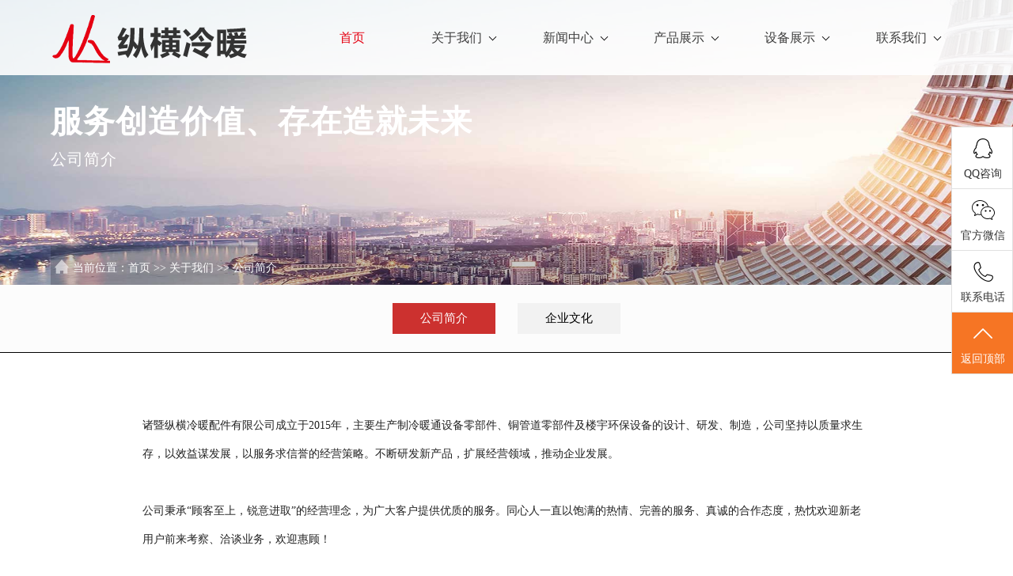

--- FILE ---
content_type: text/html; charset=utf-8
request_url: http://zjzongheng.com/?jianjie/
body_size: 5879
content:
<!DOCTYPE html>
<html lang="zh-CN">
<head>
<meta http-equiv="content-type" content="text/html; charset=UTF-8">
<meta charset="utf-8">
<meta http-equiv="X-UA-Compatible" content="IE=edge,chrome=1">
<title>公司简介</title>
<meta name="keywords" content="公司简介">
<meta name="description" content="公司简介">
<meta name="viewport" content="width=device-width, initial-scale=1, maximum-scale=1, user-scalable=no">
<link rel="stylesheet" type="text/css" href="http://www.zjzongheng.com/style/css/bootstrap.css">
<link rel="stylesheet" href="http://www.zjzongheng.com/style/css/animate.css">
<link rel="stylesheet" href="http://www.zjzongheng.com/style/css/aa.css">
<script src="http://www.zjzongheng.com/style/js/jquery-1.js"></script>
<script src="http://www.zjzongheng.com/style/js/jquery.js"></script>
<script src="http://www.zjzongheng.com/style/js/bootstrap.js"></script>
<script src="http://www.zjzongheng.com/style/js/index.js"></script>
<link rel="stylesheet" type="text/css" href="http://www.zjzongheng.com/style/css/phonedi.css" media="all" />
<link rel="stylesheet" href="http://www.zjzongheng.com/style/css/swiper.min.css">
<link rel="stylesheet" href="http://www.zjzongheng.com/style/css/nei.css">
</head>
<body>
<div class="th-head">
  <div class="thHeadBox">
    <!-- 手机端导航--开始 -->
    <div class="m_img">
      <div class="headlf"> <a href="http://www.zjzongheng.com/"> <img class="m_logo" src="/static/upload/image/20211027/1635333850730232.png" /></a> </div>
      <div class="headrg"> <a href="javascript:;" class="a_js"> <img class="m_menuimg" src="http://www.zjzongheng.com/style/images/m_menuimg.png" /></a> </div>
    </div>
    <div class="m_nav">
      <div class="closecover a_closed"></div>
      <div class="closeicon"> <a href="javascript:;" class="a_closed"> <img src="http://www.zjzongheng.com/style/images/close.png" width="22" /></a> </div>
      <div class="m_navList">
        <ul>
          <li>
            <div class="m_f_a"> <a href="http://www.zjzongheng.com/">首页</a> <i></i> </div>
            <div class="m_s_nav"></div>
          </li>
          
          <li>
            <div class="m_f_a"> <a href="/?aboutus/">关于我们</a><i></i> </div>
            <div class="m_s_nav"> 
               <a href="/?jianjie/">公司简介</a>  <a href="/?wenhua/">企业文化</a> 
               </div>
          </li>
          
          <li>
            <div class="m_f_a"> <a href="/?news/">新闻中心</a><i></i> </div>
            <div class="m_s_nav"> 
               <a href="/?company/">公司新闻</a>  <a href="/?industry/">行业新闻</a> 
               </div>
          </li>
          
          <li>
            <div class="m_f_a"> <a href="/?product/">产品展示</a><i></i> </div>
            <div class="m_s_nav"> 
               <a href="/?product3/">分歧管</a>  <a href="/?product5/">管道配件</a> 
               </div>
          </li>
          
          <li>
            <div class="m_f_a"> <a href="/?case/">设备展示</a><i></i> </div>
            <div class="m_s_nav"> 
               <a href="/?cfzs/">产房展示</a>  <a href="/?sbzs/">设备展示</a> 
               </div>
          </li>
          
          <li>
            <div class="m_f_a"> <a href="/?contact/">联系我们</a><i></i> </div>
            <div class="m_s_nav"> 
               <a href="/?gbook/">在线留言</a> 
               </div>
          </li>
          
        </ul>
      </div>
    </div>
    <!-- 手机端导航--结束 -->
    <script type="text/javascript" src='http://www.zjzongheng.com/style/js/script.js'></script>
    <div class="container hidden-xs hidden-sm wow fadeInUp top2" style="visibility: visible; animation-name: fadeInUp;">
      <div class="row">
        <div class="col-md-3"> <a class="logo" href="http://www.zjzongheng.com/"> <img alt="诸暨纵横冷暖配件有限公司" src="/static/upload/image/20211027/1635333850730232.png"> </a> </div>
        <div class="col-md-9">
          <div class="navBar2">
            <ul class="bignav">
              <li id="m1" class="m on">
                <h3><a href="http://www.zjzongheng.com/"> 首页</a> </h3>
              </li>
              
              <li id="m1" class="m">
                <h3><a href="/?aboutus/">关于我们<span class="caret"></span></a> </h3>
                <div class="sub" style="display: none;">
                  <dl>
                    
                    
                    <dt><a href="/?jianjie/">公司简介</a></dt>
                    
                    <dt><a href="/?wenhua/">企业文化</a></dt>
                    
                    
                  </dl>
                  <div class="subr">
                    <p style="white-space: normal;"><img src="/static/upload/image/20210416/1618504497295033.jpg" alt="关于我们"></p>
                  </div>
                </div>
              </li>
              
              <li id="m1" class="m">
                <h3><a href="/?news/">新闻中心<span class="caret"></span></a> </h3>
                <div class="sub" style="display: none;">
                  <dl>
                    
                    
                    <dt><a href="/?company/">公司新闻</a></dt>
                    
                    <dt><a href="/?industry/">行业新闻</a></dt>
                    
                    
                  </dl>
                  <div class="subr">
                    <p style="white-space: normal;"><img src="/static/upload/image/20210416/1618504519286946.jpg" alt="新闻中心"></p>
                  </div>
                </div>
              </li>
              
              <li id="m1" class="m">
                <h3><a href="/?product/">产品展示<span class="caret"></span></a> </h3>
                <div class="sub" style="display: none;">
                  <dl>
                    
                    
                    <dt><a href="/?product3/">分歧管</a></dt>
                    
                    <dt><a href="/?product5/">管道配件</a></dt>
                    
                    
                  </dl>
                  <div class="subr">
                    <p style="white-space: normal;"><img src="/static/upload/image/20211026/1635250401794419.jpg" alt="产品展示"></p>
                  </div>
                </div>
              </li>
              
              <li id="m1" class="m">
                <h3><a href="/?case/">设备展示<span class="caret"></span></a> </h3>
                <div class="sub" style="display: none;">
                  <dl>
                    
                    
                    <dt><a href="/?cfzs/">产房展示</a></dt>
                    
                    <dt><a href="/?sbzs/">设备展示</a></dt>
                    
                    
                  </dl>
                  <div class="subr">
                    <p style="white-space: normal;"><img src="/static/upload/image/20210416/1618504545800791.jpg" alt="设备展示"></p>
                  </div>
                </div>
              </li>
              
              <li id="m1" class="m">
                <h3><a href="/?contact/">联系我们<span class="caret"></span></a> </h3>
                <div class="sub" style="display: none;">
                  <dl>
                    
                    
                    <dt><a href="/?gbook/">在线留言</a></dt>
                    
                    
                  </dl>
                  <div class="subr">
                    <p style="white-space: normal;"><img src="/static/upload/image/20210416/1618504556487628.jpg" alt="联系我们"></p>
                  </div>
                </div>
              </li>
              
            </ul>
          </div>
        </div>

      </div>
      <script type="text/javascript">
        jQuery(".bignav").slide({
            type: "menu",
            titCell: ".m",
            targetCell: ".sub",
            effect: "slideDown",
            delayTime: 300,
            triggerTime: 0,
            returnDefault: true
        });
    </script>
    </div>
  </div>
</div>
<!-- 首页banner -->
<div class="neibanner wow fadeInUp" style="visibility: visible; animation-name: fadeInUp;" >
  <div>  <img src="/static/upload/image/20210407/1617806734634907.jpg" class="img"> 
    <div class="text animate" data-animate="fadeInUp" data-duration="1.0s" data-delay="0.2s">
      <h1>服务创造价值、存在造就未来 </h1>
      <h2>公司简介</h2>
    </div>
  </div>
  <!-- 分类 -->
  <div class="con1 wow fadeInUp" style="visibility: visible; animation-name: fadeInUp;">
    <div class="container">
      <div class="public">
        <div class="public2">
          <div class="row">

            <div class="lic">
              <div class="xypg-right-mbx"> <span class="cur-pos"><i class="iconfont icon-dizhi"><img src="http://www.zjzongheng.com/style/images/home.png"></i>当前位置：<a href="/">首页</a> >> <a href="/?aboutus/">关于我们</a> >> <a href="/?jianjie/">公司简介</a></span> </div>
            </div>
          </div>
        </div>
      </div>
    </div>
  </div>
</div>
<ul class="mul container">
  
  
  
  <li class="active"><a href="/?jianjie/">公司简介</a></li>
  
  
  
  
  <li ><a href="/?wenhua/">企业文化</a></li>
  
  
</ul> 

<!-- 关于我们 -->
<div id="ab1" class="con2 wow fadeInUp" style="visibility: visible; animation-name: fadeInUp;">
  <div class="container">
    <div class="row"> </div>
    <div class="mm">
      <div class="right">
        <div class="atext"> 
          <p>诸暨纵横冷暖配件有限公司成立于2015年，主要生产制冷暖通设备零部件、铜管道零部件及楼宇环保设备的设计、研发、制造，公司坚持以质量求生存，以效益谋发展，以服务求信誉的经营策略。不断研发新产品，扩展经营领域，推动企业发展。</p><p><br/></p><p>公司秉承“顾客至上，锐意进取”的经营理念，为广大客户提供优质的服务。同心人一直以饱满的热情、完善的服务、真诚的合作态度，热忱欢迎新老用户前来考察、洽谈业务，欢迎惠顾！</p>
          
           </div>
      </div>
    </div>
  </div>
</div>
</div>

<!--关于我们-->
<div class="about">
  <div class="container">
    <div class="row">
      <div class="atit">
        <h1>诸暨纵横冷暖配件有限公司械</h1>
        <h1>完善的管理体系及先进的检测设备</h1>
        <h2>Company Profile</h2>
        <P>公司拥有完善的管理体系及先进的检测设备,我司训练有素的技术工人采用精准加工工艺，</br>
          数控机床及常规检查设备的柔性配合，能为客户提供品质可靠及极具价格竟争力的产品。</P>
      </div>
      <div class="mm"> 
        <script type="text/javascript" src="http://www.zjzongheng.com/style/js/jquery.num.js"></script>
        <div class="product-num-box">
          <div class="product-num-content">
            <div class="product-num-head">
              <div class="product-num-item"> <span class="timer product-num-nub count-title" id="count-number" data-to="2015" data-speed="2017">0</span> <span class="product-num-add">年</span> <span class="product-num-inf">公司成立于2015年</span> </div>
              <div class="product-num-item"> <span class="timer product-num-nub count-title" id="count-number" data-to="1000" data-speed="300">0</span> <span class="product-num-add">万</span> <span class="product-num-inf">注册资金1000万人民币</span> </div>
              <div class="product-num-item"> <span class="timer product-num-nub count-title" id="count-number" data-to="1000" data-speed="1000">0</span> <span class="product-num-add">㎡</span> <span class="product-num-inf">厂房面积1000㎡</span> </div>
              <div class="product-num-item"> <span class="timer product-num-nub count-title" id="count-number" data-to="35" data-speed="35">0</span> <span class="product-num-add" >人</span> <span class="product-num-inf">员工人数35人左右</span> </div>
            </div>
          </div>
        </div>
      </div>
    </div>
  </div>
</div>
<div class="ab_honor">
  <div class="container">
    <div class="row">
      <div class="tit">
        <h1><a href="/cases_47/">Production Equipment</a></h1>
        <h2><a href="/cases_47/">设备·展示</a></h2>
        <ul>
           <a href="/?cfzs/">产房展示</a>  <a href="/?sbzs/">设备展示</a> 
        </ul>
      </div>
      <div class="mm">
        <div id="owl-demo3" class="owl-carousel"> 
          <div class="item"> <a href="/?sbzs/78.html" class="img"><img class="lazyOwl" data-src="/static/upload/image/20211113/1636804309385712.jpg" alt="设备 ">
            <div class="mc"></div>
            </a>
            <div class="text">
              <h1><a href="/?sbzs/78.html">设备 </a></h1>
            </div>
          </div>
          
          <div class="item"> <a href="/?sbzs/77.html" class="img"><img class="lazyOwl" data-src="/static/upload/image/20211113/1636804309385712.jpg" alt="设备 ">
            <div class="mc"></div>
            </a>
            <div class="text">
              <h1><a href="/?sbzs/77.html">设备 </a></h1>
            </div>
          </div>
          
          <div class="item"> <a href="/?sbzs/76.html" class="img"><img class="lazyOwl" data-src="/static/upload/image/20211113/1636804309385712.jpg" alt="设备 ">
            <div class="mc"></div>
            </a>
            <div class="text">
              <h1><a href="/?sbzs/76.html">设备 </a></h1>
            </div>
          </div>
          
          <div class="item"> <a href="/?sbzs/75.html" class="img"><img class="lazyOwl" data-src="/static/upload/image/20211113/1636804309385712.jpg" alt="设备 ">
            <div class="mc"></div>
            </a>
            <div class="text">
              <h1><a href="/?sbzs/75.html">设备 </a></h1>
            </div>
          </div>
          
          
          
          
          <div class="item"> <a href="/?sbzs/78.html" class="img"><img class="lazyOwl" data-src="/static/upload/image/20211113/1636804309385712.jpg" alt="设备 ">
            <div class="mc"></div>
            </a>
            <div class="text">
              <h1><a href="/?sbzs/78.html">设备 </a></h1>
            </div>
          </div>
          
          <div class="item"> <a href="/?sbzs/77.html" class="img"><img class="lazyOwl" data-src="/static/upload/image/20211113/1636804309385712.jpg" alt="设备 ">
            <div class="mc"></div>
            </a>
            <div class="text">
              <h1><a href="/?sbzs/77.html">设备 </a></h1>
            </div>
          </div>
          
          <div class="item"> <a href="/?sbzs/76.html" class="img"><img class="lazyOwl" data-src="/static/upload/image/20211113/1636804309385712.jpg" alt="设备 ">
            <div class="mc"></div>
            </a>
            <div class="text">
              <h1><a href="/?sbzs/76.html">设备 </a></h1>
            </div>
          </div>
          
          <div class="item"> <a href="/?sbzs/75.html" class="img"><img class="lazyOwl" data-src="/static/upload/image/20211113/1636804309385712.jpg" alt="设备 ">
            <div class="mc"></div>
            </a>
            <div class="text">
              <h1><a href="/?sbzs/75.html">设备 </a></h1>
            </div>
          </div>
           </div>
        <script type="text/javascript" src="http://www.zjzongheng.com/style/js/owl.carousel.js"></script> 
        <script type="text/javascript">
$(document).ready(function() {
	$("#owl-demo3").owlCarousel({
		items : 5,
		itemsDesktop : [1320, 4],
        itemsDesktopSmall : [990, 3],
        itemsTablet : [768, 2],
        itemsTabletSmall : false,
        itemsMobile : [479, 1],
		lazyLoad : true,
		navigation : true
	});
});
</script> 
      </div>
    </div>
  </div>
</div>
<div class="ab_clture">
  <div class="container">
    <div class="row">
      <div class="mm">
        <div class="left"> 
          <p style="box-sizing: border-box; margin-bottom: 0px; padding: 0px; -webkit-tap-highlight-color: transparent; text-size-adjust: 100%; -webkit-font-smoothing: antialiased; width: 668.094px; height: auto; font-size: 1.4rem; line-height: 1.6; font-family: &quot;Microsoft YaHei&quot;; white-space: normal; outline: 0px !important;"><span style="box-sizing: border-box; margin: 0px; padding: 0px; -webkit-tap-highlight-color: transparent; text-size-adjust: 100%; -webkit-font-smoothing: antialiased; outline: 0px !important; font-weight: 700; font-size: 1.7rem; letter-spacing: 1px; line-height: 2;">企 业 精 神</span></p><p style="box-sizing: border-box; margin-bottom: 0px; padding: 0px; -webkit-tap-highlight-color: transparent; text-size-adjust: 100%; -webkit-font-smoothing: antialiased; width: 668.094px; height: auto; font-size: 1.4rem; line-height: 1.6; font-family: &quot;Microsoft YaHei&quot;; white-space: normal; outline: 0px !important;">敬业、诚信、务实、协作</p><p style="box-sizing: border-box; margin-bottom: 0px; padding: 0px; -webkit-tap-highlight-color: transparent; text-size-adjust: 100%; -webkit-font-smoothing: antialiased; width: 668.094px; height: auto; font-size: 1.4rem; line-height: 1.6; font-family: &quot;Microsoft YaHei&quot;; white-space: normal; outline: 0px !important;"><span style="box-sizing: border-box; margin: 0px; padding: 0px; -webkit-tap-highlight-color: transparent; text-size-adjust: 100%; -webkit-font-smoothing: antialiased; outline: 0px !important; font-weight: 700; font-size: 1.7rem; letter-spacing: 1px; line-height: 2;">经 营 理 念</span></p><p style="box-sizing: border-box; margin-bottom: 0px; padding: 0px; -webkit-tap-highlight-color: transparent; text-size-adjust: 100%; -webkit-font-smoothing: antialiased; width: 668.094px; height: auto; font-size: 1.4rem; line-height: 1.6; font-family: &quot;Microsoft YaHei&quot;; white-space: normal; outline: 0px !important;">今天的态度，明天的命运。</p><p style="box-sizing: border-box; margin-bottom: 0px; padding: 0px; -webkit-tap-highlight-color: transparent; text-size-adjust: 100%; -webkit-font-smoothing: antialiased; width: 668.094px; height: auto; font-size: 1.4rem; line-height: 1.6; font-family: &quot;Microsoft YaHei&quot;; white-space: normal; outline: 0px !important;"><span style="box-sizing: border-box; margin: 0px; padding: 0px; -webkit-tap-highlight-color: transparent; text-size-adjust: 100%; -webkit-font-smoothing: antialiased; outline: 0px !important; font-weight: 700; font-size: 1.7rem; letter-spacing: 1px; line-height: 2;">管 理 理 念</span></p><p style="box-sizing: border-box; margin-bottom: 0px; padding: 0px; -webkit-tap-highlight-color: transparent; text-size-adjust: 100%; -webkit-font-smoothing: antialiased; width: 668.094px; height: auto; font-size: 1.4rem; line-height: 1.6; font-family: &quot;Microsoft YaHei&quot;; white-space: normal; outline: 0px !important;">以人为本，团结进取，追求卓越。</p><p style="box-sizing: border-box; margin-bottom: 0px; padding: 0px; -webkit-tap-highlight-color: transparent; text-size-adjust: 100%; -webkit-font-smoothing: antialiased; width: 668.094px; height: auto; font-size: 1.4rem; line-height: 1.6; font-family: &quot;Microsoft YaHei&quot;; white-space: normal; outline: 0px !important;"><span style="box-sizing: border-box; margin: 0px; padding: 0px; -webkit-tap-highlight-color: transparent; text-size-adjust: 100%; -webkit-font-smoothing: antialiased; outline: 0px !important; font-weight: 700; font-size: 1.7rem; letter-spacing: 1px; line-height: 2;">人 才 战 略</span></p><p style="box-sizing: border-box; margin-bottom: 0px; padding: 0px; -webkit-tap-highlight-color: transparent; text-size-adjust: 100%; -webkit-font-smoothing: antialiased; width: 668.094px; height: auto; font-size: 1.4rem; line-height: 1.6; font-family: &quot;Microsoft YaHei&quot;; white-space: normal; outline: 0px !important;">以人为本，用人所长，　德才兼备，外引内育。</p><p style="box-sizing: border-box; margin-bottom: 0px; padding: 0px; -webkit-tap-highlight-color: transparent; text-size-adjust: 100%; -webkit-font-smoothing: antialiased; width: 668.094px; height: auto; font-size: 1.4rem; line-height: 1.6; font-family: &quot;Microsoft YaHei&quot;; white-space: normal; outline: 0px !important;"><span style="box-sizing: border-box; margin: 0px; padding: 0px; -webkit-tap-highlight-color: transparent; text-size-adjust: 100%; -webkit-font-smoothing: antialiased; outline: 0px !important; font-weight: 700; font-size: 1.7rem; letter-spacing: 1px; line-height: 2;">公 司 质 量 方 针</span></p><p style="box-sizing: border-box; margin-bottom: 0px; padding: 0px; -webkit-tap-highlight-color: transparent; text-size-adjust: 100%; -webkit-font-smoothing: antialiased; width: 668.094px; height: auto; font-size: 1.4rem; line-height: 1.6; font-family: &quot;Microsoft YaHei&quot;; white-space: normal; outline: 0px !important;">全员参与，质量为首，持续提升，顾客满意。</p><p style="box-sizing: border-box; margin-bottom: 0px; padding: 0px; -webkit-tap-highlight-color: transparent; text-size-adjust: 100%; -webkit-font-smoothing: antialiased; width: 668.094px; height: auto; font-size: 1.4rem; line-height: 1.6; font-family: &quot;Microsoft YaHei&quot;; white-space: normal; outline: 0px !important;"><span style="box-sizing: border-box; margin: 0px; padding: 0px; -webkit-tap-highlight-color: transparent; text-size-adjust: 100%; -webkit-font-smoothing: antialiased; outline: 0px !important; font-weight: 700; font-size: 1.7rem; letter-spacing: 1px; line-height: 2;">质量方针内涵：</span></p><p style="box-sizing: border-box; margin-bottom: 0px; padding: 0px; -webkit-tap-highlight-color: transparent; text-size-adjust: 100%; -webkit-font-smoothing: antialiased; width: 668.094px; height: auto; font-size: 1.4rem; line-height: 1.6; font-family: &quot;Microsoft YaHei&quot;; white-space: normal; outline: 0px !important;">质量管理是一个全员参与的过程，只有通过上下职员的精诚团结，不断运用国际化先进的生产设备和科学的管理模式，在原有的基础上持续改进，才能制造出高水平，高质量的产品，才能使顾客满意。</p><p><br/></p>
          
           </div>
        <div class="right">  <img src="/static/upload/image/20210416/1618507140498441.jpg ">  </div>
      </div>
    </div>
  </div>
</div>

<!-- foot--> 
<!-- 联系我们 -->
<div class="contact wow fadeInUp" style="visibility: visible; animation-name: fadeInUp;">
  <div class="container">
    <div class="row">
      <div class="ft"><a href="#top"></a></div>
      <div class="cont2">
        <div class="cont2_r">
          <p class="logo"><img src="/static/upload/image/20211026/1635249881588270.png"></p>
          <P><img src="http://www.zjzongheng.com/style/images/f1.png">地址：浙江省诸暨市店口工业区</P>
          <P><img src="http://www.zjzongheng.com/style/images/f2.png">手机：18858595598</P>
          <P><img src="http://www.zjzongheng.com/style/images/f3.png">电话：18858595598</P>
          <P><img src="http://www.zjzongheng.com/style/images/f5.png">QQ：88888888</P>
          <P><img src="http://www.zjzongheng.com/style/images/f6.png">微信：18858595598</P>
        </div>
        <div class="cont2_l">
          <ul class="cc">
            
            <li>
              <h1><a href="/?aboutus/">关于我们</a></h1>
              
              <p><a href="/?jianjie/">公司简介</a></p>
              
              <p><a href="/?wenhua/">企业文化</a></p>
               </li>
            
            <li>
              <h1><a href="/?news/">新闻中心</a></h1>
              
              <p><a href="/?company/">公司新闻</a></p>
              
              <p><a href="/?industry/">行业新闻</a></p>
               </li>
            
            <li>
              <h1><a href="/?product/">产品展示</a></h1>
              
              <p><a href="/?product3/">分歧管</a></p>
              
              <p><a href="/?product5/">管道配件</a></p>
               </li>
            
            <li>
              <h1><a href="/?case/">设备展示</a></h1>
              
              <p><a href="/?cfzs/">产房展示</a></p>
              
              <p><a href="/?sbzs/">设备展示</a></p>
               </li>
            
            <li>
              <h1><a href="/?contact/">联系我们</a></h1>
              
              <p><a href="/?gbook/">在线留言</a></p>
               </li>
            
          </ul>
        </div>
        <ul class="ct">
          <h1>友情链接:</h1>
          
        </ul>
      </div>
    </div>
  </div>
  <!-- foot--> 
  <!-- foot-->
  <div class="foot wow fadeInUp" style="visibility: visible; animation-name: fadeInUp;">
    <div class="container">
      <p class="f1">Copyright © 诸暨纵横冷暖配件有限公司 2022 All Rights Reserved.</p>
      <a href="http://beian.miit.gov.cn" class="f2" target="_blank" rel="nofollow">浙ICP备2021027519号-1 </a> 
      <p class="f3"><a href="http://www.zjyes.cn" target="_blank">网站建设：智合网络</a></p>
    </div>
  </div>
</div>

<!--联系客服-->
<div class="side">
  <ul>
    <li id="qqonline"><a  target="_blank" href="http://wpa.qq.com/msgrd?v=3&uin=88888888&site=qq&menu=yes&from=message&isappinstalled=0"><i class="bgs1"></i>QQ咨询</a></li>
    <li class="sideewm"><i class="bgs3"></i>官方微信
      <div class="ewBox son"></div>
    </li>
    <li class="sideetel"><i class="bgs4"></i>联系电话
      <div class="telBox son">
        <dd class="bgs1"><span>座机</span>18858595598</dd>
        <dd class="bgs2"><span>手机</span>18858595598</dd>
      </div>
    </li>
    <li class="sidetop" onClick="goTop()"><i class="bgs6"></i>返回顶部</li>
  </ul>
</div>
<script>
	function goTop() {
		$('html,body').animate({
			scrollTop: 0
		}, 500)
	}
</script>
<div class="hovertreebottom">
  <nav>
    <div id="hovertreebottom_ul">
      <ul class="box">
        <li> <a href="http://www.zjzongheng.com/" class=""><span>首页</span></a> </li>
        <li> <a href="tel:18858595598" class=""><span>联系我们</span></a> </li>
        <li> <a href="tel:18858595598" class="on"><span>详情咨询</span></a> </li>
      </ul>
    </div>
  </nav>
</div>

<!--底部JS加载区域--> 
<script type="text/javascript" src="http://www.zjzongheng.com/style/js/wow.js"></script> 
<script>
		var wow = new WOW({
				boxClass: 'wow',
				animateClass: 'animated',
				offset: 0,
				mobile: true,
				live: true
		});
		wow.init();
</script>
</div>
</div>
</div>
</div>
<script>
    $(function () {
        // 返回顶部
        app.backTop("#toolbar .backtop",300);
        var imgUrl = '/';
        if($(".ewm-box img").attr('src') == imgUrl ) {
            $(".ewm-box").remove();
        }
    })
</script> 
<script src="http://www.zjzongheng.com/style/js/main.js"></script> 
<script src="http://www.zjzongheng.com/style/js/slick.js"></script> 
<script type="text/javascript" src="http://www.zjzongheng.com/style/js/wow.js"></script> 
<script>
        var wow = new WOW({
            boxClass: 'wow',
            animateClass: 'animated',
            offset: 0,
            mobile: true,
            live: true
        });
        wow.init();
</script>
</body></html> 


--- FILE ---
content_type: text/css
request_url: http://www.zjzongheng.com/style/css/aa.css
body_size: 4776
content:
*,:after,:before{margin:0;padding:0;-webkit-box-sizing:border-box;-moz-box-sizing:border-box;box-sizing:border-box;outline:0!important;-webkit-tap-highlight-color:rgba(255,255,255,0);-webkit-tap-highlight-color:transparent;-webkit-text-size-adjust:100%;-webkit-font-smoothing:antialiased;font-smoothing:antialiased}

input,select,textarea{font-size:14px;color:#333;font-family:'Microsoft Yahei',"PingFang SC","Helvetica Neue",Helvetica,Arial,sans-serif;border:none}
input [type=submit],input[type=button],input[type=checkbox],input[type=radio],input[type=reset],select{-webkit-appearance:none;-moz-appearance:none;appearance:none}
::-webkit-input-placeholder{color:#999}
::-moz-placeholder{color:#999}
::-ms-input-placeholder{color:#999}
select::-ms-expand{display:none}
a{color:#333;text-decoration:none}
ul{list-style:none}
.fix{*zoom:1}
.fix img{max-width:80%;width:auto;height:auto;}
.fix:after,.fix:before{display:block;content:"";height:0;clear:both}
table{border-collapse:collapse;border-spacing:0}
.c{clear:both}
.col-l{float:left}
.col-r{float:right}
em{font-style:normal}
.wp{margin:0 auto;width:100%;max-width:1200px}
.p-tit-1 .num{position:relative;z-index:2;display:block;margin-bottom:93px;font-size:22px}
.p-tit-1 .num:after{content:'';position:absolute;bottom:-67px;left:0;width:1px;height:50px;background-color:#a2a2a2}
.p-tit-1 .en{display:block;font-size:52px;font-weight:lighter;word-wrap:break-word;text-transform:uppercase}
.p-tit-1 .cn{position:relative;z-index:2;display:block;padding:20px 0 42px;font-size:28px}
.p-tit-1 .cn:after{content:'';position:absolute;bottom:0;left:0;width:50px;height:10px;background-color:#a2a2a2}
.p-btn-1 a{display:block;width:100px;font-size:16px;line-height:40px;text-align:center;background-color:#222;color:#fff}
.p-btn-1 a:hover{background-color:#dcdcdc}
@media only screen and (max-width:1650px){
.box-ind-row3 .content,.box-ind-row4 .content{padding:5% 5% 40px}
.box-ind-row5 .content{padding-left:5%}
}
@media only screen and (max-width:1581px){
.header .wp{width:96%}
.header .nav{margin-right:20px}
.box-ind-row1 .content,.box-ind-row2 .content{padding:5%}
.box-ind-row1 .content .info{padding:20px 0}
.box-ind-row2 .list{margin-left:-15px}
.box-ind-row2 .list .box{margin:0 0 15px 15px}
.box-ind-row2 .picture .en{font-size:60px}
}
@media only screen and (max-width:1199px){
.ft-bot .copyright .p1,.ft-bot .share,.ft-top .links,.header .search,.navig{display:none!important}
.menuBtn{display:block}
.ft-top .toTop{width:40px;height:40px;-webkit-background-size:20px;background-size:20px}
.ft-bot{border-top:0;padding:20px 0}
.p-tit-1 .en{font-size:35px}
.p-tit-1 .cn{padding:10px 0 20px}
.p-tit-1 .num{margin-bottom:34px}
.p-tit-1 .num:after{height:24px;bottom:-31px}

}
@media only screen and (max-width:767px){
.banner .current{display:none}
.p-tit-1 .en{font-size:36px}
.p-tit-1 .cn{font-size:24px}
.p-tit-1 .cn:after{width:25px;height:5px}

}
@media only screen and (max-width:600px){
.ban{height:230px}
.box-ind-row2 .list li{width:50%}
.newsList .item{margin:0}
}

@media (max-width:990px){
.m-hist {
    padding-bottom: 50px;
}
}
@media (max-width:1320px){
.fix img{max-width:100%;}
}

@media (min-width:1321px) and (max-width:1440px){
.fix img{max-width:90%;}
}


.t-tit1{text-align:center;line-height:1.6}
.t-tit1 h3{font-weight:400;font-size:36px;color:#333}
.t-tit1 p{font-family:Arial;font-size:14px;color:#aaa;text-transform:uppercase}
.m-adva{padding:40px 60px 80px}
.m-adva .t-tit1{padding-bottom:43px}
.t-list1 li{overflow:hidden}
.t-list1 .pic{width:50%}
.t-list1 .pic span{display:block;overflow:hidden;position:relative;height:0;padding-top:44%}
.t-list1 .pic img{position:absolute;top:0;left:0;width:100%;height:100%;-webkit-transition:1.2s;-moz-transition:1.2s;-ms-transition:1.2s;-o-transition:1.2s;transition:1.2s}
.t-list1 .con{position:relative;height:0;padding-top:22%;width:50%;text-align:center}
.t-list1 .con .desc{padding:40px 20px 32px;position:absolute;top:50%;left:-20px;right:-20px;background-color:#fff;-webkit-transform:translateY(-50%);-ms-transform:translateY(-50%);-o-transform:translateY(-50%);transform:translateY(-50%)}
.t-list1 .con .desc .img{display:block;margin:0 auto;max-height:75px}
.t-list1 .con .desc .txt{height:78px;overflow:hidden;margin-top:33px;line-height:26px;font-size:16px;color:#666}
.t-list1 li:hover .pic img{-webkit-transform:scale(1.05);-moz-transform:scale(1.05);-ms-transform:scale(1.05);-o-transform:scale(1.05);transform:scale(1.05)}
.t-tit2{line-height:1.2}
.t-tit2 p{font-style:italic;text-transform:uppercase;font-family:Arial;font-weight:700;font-size:65px;color:#eee}
.t-tit2 h3{margin-top:-41px;font-size:24px;color:#333}
.t-list1 .l1 .pic,.t-list1 .l3 .pic{float:right}
.t-list1 .l1 .con,.t-list1 .l2 .pic,.t-list1 .l3 .con,.t-list1 .l4 .pic{float:left}
.t-list1 .l2 .con,.t-list1 .l4 .con{float:right}
.m-supp{text-align:center}
.m-supp .t-tit1{padding:57px 0 64px;background:url(222_files/images/t-bg1.png) center no-repeat;-webkit-background-size:auto 100%;background-size:auto 100%}
.m-supp .tit1{margin-bottom:75px;line-height:24px;font-size:24px;color:#333}
.t-list2{text-align:center}
.t-list2 li{width:296px;display:inline-block}
.t-list2 a{display:block}
.t-list2 .pic{margin-bottom:25px}
.t-list2 .pic img{max-height:100%;display:inline-block;vertical-align:middle}
.t-list2 p{line-height:30px;font-size:20px;color:#666}
.t-list2 p span{font-weight:700;color:#333}
.t-list2 .sp1{margin-right:6px}
.t-list2 .sp2{margin-left:7px}
.t-list2 .sp3{font-weight:400}
.t-list2 .sp3 .em1{font-weight:700;margin:0 7px}
.t-list2 .sp4{margin:0 6px}

.t-list3{position:relative}
.t-list3:after{content:'';position:absolute;top:46%;left:0;width:100%;height:1px;background-color:#dedede}
.t-list3 li{position:relative;z-index:2;display:inline-block}
.t-list3 a{width:162px;margin:0 12px;overflow:hidden;display:block;padding:9px;background-color:#f8f8f8;border-radius:35px;border:1px solid #cacaca;-webkit-transition:.3s;-moz-transition:.3s;-ms-transition:.3s;-o-transition:.3s;transition:.3s}
.t-list3 .num{float:left;width:50px;height:50px;line-height:50px;font-weight:700;font-family:Arial;font-style:italic;font-size:32px;color:#fff;background-color:#d2d2d2;border-radius:50%;-webkit-transition:.3s;-moz-transition:.3s;-ms-transition:.3s;-o-transition:.3s;transition:.3s}
.t-list3 .txt{float:left;text-align:left;margin-top:5px;padding-left:11px;line-height:21px}
.t-list3 .txt p{font-size:16px;color:#333}
.t-list3 .txt span{font-family:Arial;font-size:12px;color:#aaa;text-transform:uppercase}
.t-list3 a:hover{border:1px solid #0d0d0d}
.t-list3 a:hover .num{background-color:#000}
.t-tit3{padding:43px 0 33px;line-height:32px}
.t-tit3 h3{font-weight:400;font-size:32px;color:#333}
.t-tit3 span{text-transform:uppercase;font-size:14px;color:#aaa}
.t-more{display:none;position:relative;font-size:12px;color:#333}
.t-more:after,.t-more:before{content:'';position:absolute;top:50%;width:600px;height:1px;border-bottom:1px dotted #bbb}
.t-more:before{left:-625px}
.t-more:after{right:-625px}
.m-prof .con{padding-bottom:80px;overflow:hidden}
.m-prof .pic{float:left;width:100%}
.m-prof .pic a{display:block;position:relative;height:0;padding-top:100%}
.m-prof .pic img{position:absolute;top:0;left:0;width:100%;height:100%}
.m-prof .desc{text-align:center;z-index:5;position:relative;height:auto;float:right;width:100%}
.m-prof .desc .txt{padding:2% 5%;text-align:justify;font-size:14px;color:#333;background-color:#fff;}
.m-prof .desc .txt p{color:#333;line-height:2;font-size:16px;}
.m-prof .desc .txt img{max-width:100%;height:auto;width:auto;display:block;margin:0 auto;}
.m-cult{padding:11px 0 9px;background:url(../images/t-bg3.jpg) center no-repeat fixed;-webkit-background-size:cover;background-size:cover}
.m-cult .t-tit3 h3{color:#fff}
.m-cult .t-tit3 span{color:#aaa}
.m-cult .con{text-align:center}
.m-cult .pic{margin-bottom:-69px;margin-top:9px;float:right;width:50%}
.m-cult .pic span{display:block;position:relative;height:0;padding-top:100%}
.m-cult .pic img{position:absolute;top:0;left:0;width:100%;height:auto}
.m-cult .txt{float:left;width:50%;text-align:left;padding:99px 84px 0 25px;line-height:24px;font-size:14px;color:#fff}
.m-cult .txt p{padding-left:15px;background:url(222_files/images/dot.png) left top 9px no-repeat;color:#fff}
.m-cult .txt p span{color:#fff;}
.m-hist{padding-bottom:2vh}
.m-hist .t-tit3{padding:133px 0 68px}
.m-hist .slider-box{position:relative;padding:0 65px}
.m-hist .slider-box .i1,.m-hist .slider-box .i2{position:absolute;display:block;top:50%;margin-top:-4px;width:8px;height:8px;border-radius:50%;background-color:#9c9c9c}
.m-hist .slider-box .i1{left:50px}
.m-hist .slider-box .i2{right:50px}
.m-hist .slider-box .line{position:absolute;top:50%;left:55px;right:55px;height:2px;margin-top:-1px;background-color:#9c9c9c}
.m-hist .slider-nav1{position:relative}
.m-hist .slider-nav1 .slick-next,.m-hist .slider-nav1 .slick-prev{position:absolute;top:50%;margin-top:-19px;border:0;background:center center no-repeat;overflow:hidden;width:20px;height:38px;font-size:0;line-height:0;z-index:5;cursor:pointer;-webkit-transition:.3s;-moz-transition:.3s;-ms-transition:.3s;-o-transition:.3s;transition:.3s}
.m-hist .slider-nav1 .slick-prev{left:-76px;background-image:url(222_files/images/arrow-l.png)}
.m-hist .slider-nav1 .slick-next{right:-76px;background-image:url(222_files/images/arrow-r.png)}
.m-hist .slider-nav1 .slick-prev:hover{background-image:url(222_files/images/arrow-l-on.png)}
.m-hist .slider-nav1 .slick-next:hover{background-image:url(222_files/images/arrow-r-on.png)}
.m-hist .slider-nav1 .slick-active a{margin:0 -5px}
.m-hist .slider-nav1 a{display:block;position:relative;padding:45px 0}
.m-hist .slider-nav1 h3{position:absolute;left:50%;-webkit-transform:translateX(-50%);-ms-transform:translateX(-50%);-o-transform:translateX(-50%);transform:translateX(-50%);font-family:Arial;font-weight:400;line-height:1;font-size:14px;color:#666}
.m-hist .slider-nav1 .item:nth-child(2n+1) h3{bottom:0}
.m-hist .slider-nav1 .item:nth-child(2n) h3{top:0}
.m-hist .slider-nav1 span{margin-right:10px;font-size:28px}
.m-hist .slider-nav1 .circle{position:relative;display:block;margin:0 auto;width:30px;height:30px;border:2px solid #9c9c9c;background-color:#fff;border-radius:50%}
.m-hist .slider-nav1 .circle:after{content:'';position:absolute;top:6px;left:6px;right:6px;bottom:6px;border-radius:50%;-webkit-transition:.3s;-moz-transition:.3s;-ms-transition:.3s;-o-transition:.3s;transition:.3s}
.m-hist .slider-nav1 .slick-current span{color:#000}
.m-hist .slider-nav1 .slick-current .circle:after{background-color:#000}
.m-hist .slider-for1 .data{display:block;margin:75px auto 26px;text-align:center;width:300px;height:60px;line-height:60px;font-size:24px;color:#fff;background-color:#020101;-webkit-transition:.3s;-moz-transition:.3s;-ms-transition:.3s;-o-transition:.3s;transition:.3s}
.m-hist .slider-for1 .data:hover{background-color:#005aa0}
.m-hist .slider-for1 .txt{text-align:center;line-height:24px;font-size:14px;color:#333}
.m-honor{padding-bottom:80px;background-color:#f3f3f3}
.m-honor .t-tit3{padding:53px 0 43px}
.m-honor .slider{padding-bottom:110px}
.m-honor .slick-list{margin:0 -20px}
.m-honor .slider .slick-next,.m-honor .slider .slick-prev{position:absolute;bottom:0;border:0;background:#dedede;overflow:hidden;width:48%;height:40px;font-size:0;line-height:0;z-index:5;cursor:pointer}
.m-honor .slider .slick-prev{left:0}
.m-honor .slider .slick-next{right:0}
.m-honor .slider .slick-next .arr,.m-honor .slider .slick-prev .arr{position:absolute;z-index:10;display:block;width:52px;height:40px;background-repeat:no-repeat;background-position:center}
.m-honor .slider .slick-prev .arr{right:0;background-image:url(222_files/images/arrow-l2.png)}
.m-honor .slider .slick-next .arr{left:0;background-image:url(222_files/images/arrow-r2.png)}
.m-honor .slider .slick-next .bg,.m-honor .slider .slick-prev .bg{content:'';position:absolute;bottom:0;height:40px;width:0;background-color:#010101;-webkit-transition:.5s;-moz-transition:.5s;-ms-transition:.5s;-o-transition:.5s;transition:.5s}
.m-honor .slider .slick-next:hover .bg,.m-honor .slider .slick-prev:hover .bg{width:100%}
.m-honor .slider .slick-prev .bg{right:0}
.m-honor .slider .slick-next .bg{left:0}
.m-honor .slider .slick-dots{position:absolute;bottom:0;left:0;width:100%;text-align:center}
.m-honor .slider .slick-dots li{display:inline-block;margin:0 5px;padding:0}
.m-honor .slider .slick-dots button{width:15px;height:15px;font-size:0;padding:0;border:none;text-indent:999px;cursor:pointer;border-radius:50%;background-color:#fff;box-shadow:2px 1px 3px rgba(0,0,0,.3)}
.m-honor .slider .slick-dots .slick-active button{background-color:#282828}
.m-honor .item{margin:0 20px}
.m-honor .pic{position:relative;height:0;padding-top:148%}
.m-honor .pic img{position:absolute;top:0;left:0;width:100%;height:100%}
.m-honor .item h3{font-weight:400;margin-top:26px;text-align:center;line-height:24px;font-size:14px;color:#333}
.m-adv{padding-bottom:80px;overflow:hidden}
.m-adv .t-tit3{padding:52px 0 54px}
.m-adv .slider1{position:relative;margin-bottom:20px}
.m-adv .slider-for2{float:left;width:50%}
.m-adv .slider-for2 .pic{position:relative;height:0;padding-top:100%}
.m-adv .slider-for2 .pic img{position:absolute;top:0;left:0;width:100%;height:100%}
.m-adv .slider-nav2{position:relative;height:0;padding-top:50%;float:right;width:50%}
.m-adv .slider-nav2 .slick-list{position:absolute;top:50%;left:-20px;right:0;padding:120px 0;background-color:#fff;-webkit-transform:translateY(-50%);-ms-transform:translateY(-50%);-o-transform:translateY(-50%);transform:translateY(-50%)}
.m-adv .slider-nav2 .item{text-align:center;display:block;line-height:40px;font-size:14px;color:#999;-webkit-transition:.3s;-moz-transition:.3s;-ms-transition:.3s;-o-transition:.3s;transition:.3s}
.m-adv .slider-nav2 .item.on{font-size:16px;color:#333}
.m-adv .current{position:absolute;left:43%;bottom:22px;font-size:16px;color:#999}
.m-adv .current .num{font-size:48px;color:#000}
.m-adv .current .line{display:inline-block;margin:0 10px 0 6px;width:22px;height:36px;background:url(222_files/images/ico-line.png) center no-repeat}
.m-adv .slider2{position:relative}
.m-adv .slider-for3{float:right;width:50%}
.m-adv .slider-for3 .pic{position:relative;height:0;padding-top:100%}
.m-adv .slider-for3 .pic img{position:absolute;top:0;left:0;width:100%;height:100%}
.m-adv .slider-nav3{position:relative;height:0;padding-top:50%;float:right;width:50%}
.m-adv .slider-nav3 .slick-list{position:absolute;top:50%;right:-20px;left:0;padding:120px 0;background-color:#fff;-webkit-transform:translateY(-50%);-ms-transform:translateY(-50%);-o-transform:translateY(-50%);transform:translateY(-50%)}
.m-adv .slider-nav3 .item{text-align:center;display:block;line-height:40px;font-size:14px;color:#999;-webkit-transition:.3s;-moz-transition:.3s;-ms-transition:.3s;-o-transition:.3s;transition:.3s}
.m-adv .slider-nav3 .item.on{font-size:16px;color:#333}
.m-adv .current2{position:absolute;right:42.5%;bottom:23px;font-size:16px;color:#999}
.m-adv .current2 .num{float:right;font-size:48px;color:#000}
.m-adv .current2 .all{float:left;margin-top:36px}
.m-adv .current2 .line{float:right;margin:20px 10px 0 6px;width:22px;height:36px;background:url(222_files/images/ico-line2.png) center no-repeat}
.m-part{padding-bottom:58px;background-color:#f2f2f2}
.m-part .t-tit3{padding:53px 0}
.m-part .slider{padding-bottom:80px}
.m-part .slider .slick-next,.m-part .slider .slick-prev{position:absolute;bottom:0;border:0;background:#dedede;overflow:hidden;width:48%;height:40px;font-size:0;line-height:0;z-index:5;cursor:pointer}
.m-part .slider .slick-prev{left:0}
.m-part .slider .slick-next{right:0}
.m-part .slider .slick-next .arr,.m-part .slider .slick-prev .arr{position:absolute;z-index:10;display:block;width:52px;height:40px;background-repeat:no-repeat;background-position:center}
.m-part .slider .slick-prev .arr{right:0;background-image:url(222_files/images/arrow-l2.png)}
.m-part .slider .slick-next .arr{left:0;background-image:url(222_files/images/arrow-r2.png)}
.m-part .slider .slick-next .bg,.m-part .slider .slick-prev .bg{content:'';position:absolute;bottom:0;height:40px;width:0;background-color:#010101;-webkit-transition:.5s;-moz-transition:.5s;-ms-transition:.5s;-o-transition:.5s;transition:.5s}
.m-part .slider .slick-next:hover .bg,.m-part .slider .slick-prev:hover .bg{width:100%}
.m-part .slider .slick-prev .bg{right:0}
.m-part .slider .slick-next .bg{left:0}
.m-part .item{display:block;background-color:#fff;-webkit-transition:.5s;-moz-transition:.5s;-ms-transition:.5s;-o-transition:.5s;transition:.5s}
.m-part .item .pic{text-align:center;width:100%;margin:0 auto;height:150px;line-height:150px}
.m-part .item img{max-width:90%;display:inline-block;vertical-align:middle}
.m-part .item:hover{background-color:#f3f3f3}
@media only screen and (max-width:1660px){

.t-list1 .con .desc .img{max-height:50px}
.t-list1 .con .desc .txt{margin-top:15px}
}
@media only screen and (max-width:1366px){

.t-list1 .con .desc{padding:20px}
.t-list1 .con .desc .img{max-height:45px}
.t-list3 a{margin:0 4px;width:158px}
.t-list3 .txt{padding-left:7px}
}
@media only screen and (max-width:1199px){

.m-adva .t-tit1{padding-bottom:30px}
.m-adva{padding:40px 0}
.t-list1 .l1 .pic,.t-list1 .l2 .pic,.t-list1 .l3 .pic,.t-list1 .l4 .pic{float:none;width:100%}
.t-list1 .l1 .con,.t-list1 .l2 .con,.t-list1 .l3 .con,.t-list1 .l4 .con{float:none;width:auto}
.t-list1 .con{position:static;padding-top:0;height:auto;margin:-40px 30px 0}
.t-list1 .con .desc{position:static;padding:40px 40px 60px;top:0;left:0;right:0;-webkit-transform:translateY(0);-ms-transform:translateY(0);-o-transform:translateY(0);transform:translateY(0)}
.m-supp .t-tit1{padding:40px 0}
.m-supp .tit1{font-size:18px;margin-bottom:40px}
.m-supp .box2 .tit2,.m-supp .box3 .tit2,.m-supp .tit2{margin:40px 0 20px}
.t-list2 p{font-size:16px}
.t-list2 .pic{margin-bottom:20px}
.m-supp .box1,.m-supp .box2,.m-supp .box3{margin:0;padding:50px 0 80px}
.m-proc{padding:40px 0 60px}
.t-list3:after{top:-30px;bottom:-30px;left:50%;width:1px;height:auto}
.t-list3 li{display:block}
.t-list3 li:first-child:after,.t-list3 li:last-child:after{content:'';position:absolute;left:50%;margin-left:-4px;width:10px;height:10px;background-color:#ccc;border-radius:50%}
.t-list3 li:first-child:after{top:-40px}
.t-list3 li:last-child:after{bottom:-40px}
.t-list3 a{margin:20px auto 0}


@media only screen and (max-width:599px){
.m-adv .t-tit3{padding:29px 0 18px}
.m-adv .slider-nav2 .item,.m-adv .slider-nav3 .item{font-size:14px;line-height:20px;color:#333}
}
@media only screen and (max-width:479px){
.m-part .item img{max-width:80%}
.m-cult .txt{height:185px}
}
@media only screen and (max-width:374px){

.t-list1 .con .desc{padding:40px 0}
.t-list2 a{margin:0 5px}
}


@media only screen and (max-width:990px){
.m-prof .pic{float:left;width:100%}
.m-prof .desc{float:left;width:100%}
.m-cult .pic{float:left;width:100%}
.m-cult .txt {height:auto;float:left;width:100%}
.m-hist .t-tit3 {padding: 2rem 0rem;}
.fix img{max-width:100%;width:auto;height:auto;}
}



--- FILE ---
content_type: text/css
request_url: http://www.zjzongheng.com/style/css/phonedi.css
body_size: 1486
content:
/* AB模版网 做最好的织梦整站模板下载网站 Www.AdminBuy.Cn */
/* QQ：9490489 */
/* 仿站：Fang.AdminBuy.Cn */
/* 素材：Sc.AdminBuy.Cn */
*{padding:0; margin:0;}
.bg {
position: absolute;
z-index: -1;
top: 0;
left: 0;
right: 0;
bottom: 0;
opacity: 0.8;
}
ul, ol, li, dl {
list-style-type: none;
}
.box {
width: 100%;
display: -webkit-box;
display: -moz-box;
-webkit-box-orient: horizontal;
-moz-box-orient: horizontal;
-webkit-box-sizing: border-box;
-moz-box-sizing: border-box;
}
.box > * {
-webkit-box-flex: 1;
-moz-box-flex: 1;
}
a:link, a:visited {
text-decoration: none;
}
a {
text-decoration: none;
-webkit-tap-highlight-color: rgba(0, 0, 0, 0.35);
}
a:link, a:visited {
text-decoration: none;
}
a {
text-decoration: none;
-webkit-tap-highlight-color: rgba(0, 0, 0, 0.35);
}

.hovertreebottom{
	height:45px;
	display:none;
}
.hovertreebottom ul{
	position:fixed;
	z-index:200;
	bottom:0;
	left:0;
	width:100%; margin-bottom:0
}
.hovertreebottom li{
	border:1px solid rgba(190,190,190,1);
	height:45px;
	border-bottom:0;
	border-right:0;
	position:relative;
	-webkit-box-shadow:inset 0 0 3px #fff;
	float:left;
	width:33.26%;
}
.hovertreebottom li:nth-of-type(1){border-left;0;}
.hovertreebottom li>a{
	font-size:15px;
	-webkit-box-sizing:border-box;
	box-sizing:border-box;
	/*border:1px solid #f9f8f9;*/
	-webkit-tap-highlight-color:rgba(0,0,0,0);
	border-bottom:0;
	display:block;
	line-height:45px;
	text-align:center;
	background:-webkit-gradient(linear, 0 0, 0 100%, from(#f1f1f1), to(#dcdcdc), color-stop(35% ,#ededed), color-stop(50%, #e3e3e3) );
}
.hovertreebottom li>a:only-child span{
	background:none;
	padding-left:0;
}
.hovertreebottom li>a.on + dl{
	display: block;
}
.hovertreebottom li>a span{
	color: #4f4d4f;
	display: inline-block;
	padding-left: 15px;
	background: url(../fonts/1.svg#2) no-repeat 4px 18px;
	-webkit-background-size: 9px auto;
	text-shadow:0px 1px 0px #ffffff;
}
/***********************/
.hovertreebottom dl{
	display:none;
	position:absolute;
	z-index:220;
	bottom:60px;
	left:50%;
	width:100px;
	margin-left:-50px;
	background:red;
	/*min-height:100px;*/
	background:#e4e3e2;
	/*border:1px solid #afaeaf;*/
	border-radius:5px;
	-webkit-box-shadow:inset 0 0 3px #fff;
	background:url(../fonts/2.svg#3) no-repeat center center;
	-webkit-background-size:100%;
	background-size:100%;
}
/*, .hovertreebottom dl:after*/
.hovertreebottom dl:before{
	content:"";
	display:inline-block;
	position:absolute;
	z-index:240;
	bottom:0;
	left:50%;
	/*width:0;
	height:0;
	border:8px solid red;
	border-color:#afaeaf transparent transparent transparent;
	margin-left:-8px;
	margin-bottom:-16px;*/
	width:10px;
	height:8px;
	background: url(../fonts/1.svg) no-repeat center -55px;
	-webkit-background-size: 10px auto;
	bottom: -7px;
	margin-left: -5px;
}
/*.hovertreebottom dl:after{
	z-index:241;
	border-color:#e4e3e2 transparent transparent transparent;
	margin-bottom:-15px;
}*/
.hovertreebottom dl dd{
	line-height:45px;
	text-align:center;
	background:-webkit-gradient(linear, 0 0, 100% 0, from(rgba(194,194,194,0.8)), to(rgba(194,194,194,0.8)), color-stop(50%, rgba(194,194,194,0.8)));
	background-size:80% 1px;
	background-repeat:no-repeat;
	background-position: center bottom;
	/*background: url(../fonts/3.svg#4) no-repeat center bottom;
	-webkit-background-size:100px 1px;*/
}
.hovertreebottom dl dd:last-of-type{
	background:none;
}
.hovertreebottom dl dd a{
	font-size: 15px;
	display:block;
	color:#4f4d4f;
	text-shadow:0px 1px 0px #ffffff;
	white-space: pre;
	overflow: hidden;
	text-overflow: ellipsis;
}
.hovertreebottom .masklayer_div{
	display: none;
	position: fixed;
	top: 0;
	left: 0;
	width: 100%;
	height: 100%;
	z-index: 180;
	background: rgba(0,0,0,0);
}
.hovertreebottom .masklayer_div.on{display: block;}

@media (max-width:990px){
.hovertreebottom{
	display:block !important;
}
}


--- FILE ---
content_type: text/css
request_url: http://www.zjzongheng.com/style/css/nei.css
body_size: 16607
content:
/* AB模版网 做最好的织梦整站模板下载网站 Www.AdminBuy.Cn */
/* QQ：9490489 */
/* 仿站：Fang.AdminBuy.Cn */
/* 素材：Sc.AdminBuy.Cn */
@charset "utf-8";
body{font-size:10px !Important;}
*{margin:0px;padding:0px;}

.tit{width:100%;height:auto;clear:both;position:relative;overflow:hidden;}
.tit h1 a{font-size:3.6rem;width:100%;text-align:center;color:#000;font-weight:bold;letter-spacing:0px;display:block}
.tit h2 a{font-size:2.4rem;width:100%;text-align:center;color:#000;font-weight:normal;letter-spacing:0px;display:block;line-height:2.4;}
.tit p {width:100%;text-align:center;color:#222;font-size:1.4rem;line-height:2.4;}
.tit ul{width:100%;height:auto;clear:both;text-align:right;}
.tit ul a{color:#000;font-size:1.6rem;display:inline-table;margin:0 10px;padding:10px 15px;transition:all 1s}
.tit ul a:hover{background:#e60012;color:#fff;transition:all 1s}

.tit2{width:100%;height:auto;clear:both;position:relative;overflow:hidden;}
.tit2 h1 a{font-size:3.6rem;width:100%;text-align:left;color:#fff;font-weight:bold;letter-spacing:0px;display:block}
.tit2 h2 a{font-size:2.4rem;width:100%;text-align:left;color:#fff;font-weight:normal;letter-spacing:0px;display:block;line-height:2.4;}

.more{display:block;width:170px;height:40px;line-height:40px;color: #fff !important;text-align:center;font-size:14px;margin: 0 auto;background:#e60012;transition:all 1s;position:relative;top:0px;}
.more:hover{position:relative;top:-5px;transition:all 1s}
@media (max-width:990px){
.tit{width:100%;}
.tit h1 a{text-align:center;font-size:2.2rem;}
.tit h2 a{text-align:center;font-size:1.8rem;line-height:2.4;}
.tit p{font-size:1.3rem;line-height:1.8;}
.tit ul{text-align:center;margin-top:2rem;}
.tit ul a{background:#d6d5d6;}
.tit2{width:100%;}
.tit2 h1 a{text-align:center;font-size:2.2rem;}
.tit2 h2 a{text-align:center;font-size:1.8rem;line-height:2.4;}



}


.public{width:100%;margin:0 auto;}
.public2{width:100%;height:auto;position:relative;margin: auto;overflow:hidden;}

.th-head{position:absolute;left: 0;top: 0;z-index: 999999;right: 0;height: auto;background: rgba(255,255,255,0.9)}
.thHeadBox{position:relative;left:0;top:0;width:100%;}

@media(max-width:990px){
.th-head{position:relative;background:none; height:45px}
.thHeadBox{position:relative;background:none}

}


/*关于我们-头部 */
.m_img{display:none;}
.m_nav{display:none;}



/*移动端导航*/
@media screen and (max-width: 990px) and (min-width: 0px){
.top2{display:none}
   .msgNum{display: none;}
   .slider{margin-top: 44px;}
   .head{display:none}
   .m_img{display:block;height:44px;position:fixed;top:0px;left:0px;width:100%;z-index:9999;overflow: hidden; background:#fff}
   .m_img .headlf{padding-top:2px;padding-left:5px;float: left;}
   .m_img .headlf .m_logo{height:40px;display: block}
   .m_img .headrg{padding-right:5%;padding-top:14px;float: right;}
   .m_img .headrg a .m_menuimg{height:16px;vertical-align:top;display: block}
   .m_nav {display:block;position:fixed;top:0px;left:0px;width:0px;height:0px;overflow:hidden;z-index:10000}
   .m_nav .closecover{position:absolute;width:100%;height:100%;background:#0b0d19;filter:alpha(opacity=0);opacity:0;left:0px;top:0px;z-index:1}
   .m_nav .closeicon{position:absolute;width:20%;left:30px;top:5%;z-index:100;text-align:center;filter:alpha(opacity=0);opacity:0}
   .m_nav .m_navList{position:absolute;width:80%;right:0px;top:0px;background:#0b0d19;height:100%;z-index:100;right:-80%;overflow-y: scroll;}
   .m_nav .m_navList ul{padding-left:5%;padding-right:5%}
   .m_nav .m_navList ul li{border-bottom:1px solid #232530}
   .m_nav .m_navList ul li a{display:block;height:45px;color:#fff;line-height:45px;padding-left:5%;font-size:16px}
   .m_nav .m_navList ul li .m_f_a{display: flex;align-items: center;justify-content: space-between; width: 100%}
   .m_nav .m_navList ul li .m_f_a a{flex: 1;}
   .m_nav .m_navList ul li .m_f_a i{width: 40px;height:35px;box-sizing: border-box; padding:0 5px; display: block;}
   .icon{ background:url(../images/plus.png) 100% no-repeat;background-position: 50% 50%; -webkit-transition:all 0s;-moz-transition:all 0s;transition:all 0s}
   .icon_on{background:url(../images/reduce.jpg) 50% no-repeat!important;background-position: 50% 50%;-webkit-transition:all 0s;-moz-transition:all 0s;transition:all 0s}
   .m_nav .m_navList ul li .m_s_nav{display:none;width: 100%;}
   .m_nav .m_navList ul li .m_s_nav a{display: block; height:40px;line-height:40px;font-size:14px;padding-left:10%;overflow: hidden; white-space: nowrap;width: 90%;text-overflow: ellipsis;}
}

@media (max-width:768px){#container{width:100%;padding:10px}
}
@media (min-width:992px){.c4 .col-md-3{width:29.1%}
.c4 .col-md-4{width:29.13%;padding:0}
.c4 .col-md-8{width:70.5%}
.c4 .col-md-9{width:70%}
}

@media (max-width:1280px){
.col-md-6{display:none !important;}
.col-md-9 {width: 80% !important;float:left;}
.col-md-3 {width: 20% !important;float:left}
.navBar2 .bignav #m1 .sub {width: 400% !important;padding:20% 20% !important;}
}

.col-md-6 .phone {font-size:1.4rem;color:#000000;font-weight:normal;position:relative;top:30px;display:inline-table;line-height: 1;}
.col-md-6 .phone font{font-size:1.8rem;color:#000000;font-weight:bold;display:inline-table}

.container2{width:90%;height:auto;clear:both;margin:0 auto;position:relative;}

.navbar-brand img{max-width: 100%;max-height: 100%;}
.top{width:100%;color:#a1a1a1;line-height:35px;background:#dcdcdc}
.logo{display:block;}
.logo img{max-height:95px;width:auto;}
.k1{line-height:35px;font-size:12px;color:#a1a1a1}
.k1 a{color:#a1a1a1}
.k2{float:left;line-height:35px;font-size:12px;color:#a1a1a1;}
.k2 a{color:#a1a1a1}
.k3{float:right}

.th-head{position:absolute;left: 0;top: 0;z-index: 999999;right: 0;height: auto;background: rgba(255,255,255,0.9)}
.thHeadBox{position:relative;left:0;top:0;width:100%;}
@media(max-width:990px){
.th-head{position:relative;background:none; height:45px;}
.thHeadBox{position:relative;background:none}

}



@media(max-width:950px){.enc{}
.k2{display:none !important}
}.k3 .k3a{display:block;background:url(../images/ss.png)no-repeat;width:18px;height:18px;margin-top:9px;outline:none;}
.k4{float:right}
.k4 .yya{background:url(../images/xiala.png) 180px center no-repeat;text-align:center;color:#fff;cursor:pointer;font-size: 14px;}
.k4 .yya2{display:block;text-align:center}
.search{text-align:left;padding:30px;position:relative;height:300px}
.hotSearch{height:30px;line-height:30px;font-weight:normal;margin-top:20px;font-size:14px}
.hotSearch a{display:block;color:#a1a1a1}
#formsearch input{background:#fff;border:1px solid #c8c8c8;outline:none}
#formsearch input#keyword{height:28px;line-height:28px;padding-left:4px;color:#666;width:430px}
#formsearch input#s_btn{width:70px;height:30px;line-height:30px;text-align:center;background-color:#035cac;color:#fff;border:none;cursor:pointer}
.k4{float:right;text-align:right;position:relative;z-index:9999;width:100%;top:40px;color:#fff;}
.navBar2{z-index:1}
.navBar2 .bignav{height:95px !important;margin:0;padding:0;position:relative;text-align: right;}
.navBar2 .bignav h3{font-weight:normal;margin:0px}
.navBar2 .bignav .m{display:inline-table;text-align:center;width:13%;position: relative;margin: 0 1%;}
.navBar2 .bignav h3 a{zoom:1;line-height:95px !important;display:block;color:#3d3d3d;font-size:1.6rem;}

@media (max-width:950px){.navBar2 .bignav h3 a{line-height:100px !important}
.navBar2 .bignav{height:100px !important;background:url(../images/dhln.png)left center no-repeat;margin:0;padding:0}
}
.navBar2 .bignav .on h3 a{color:#e60012}
.navBar2 .bignav .on h3 a .caret{border-bottom: 1px solid #e60012;border-right: 1px solid #e60012;}




@media (max-width:1600px){.navBar2 .bignav #m1 .sub{left:-200px !important}
}.navBar2 .bignav #m2 .sub{z-index:1;width:1920px;left:-718px;padding-top:25px}
.navBar2 .bignav #m2 .sub ul{width:80%;margin:0 auto}
.navBar2 .bignav #m2 .sub ul li{float:left;text-align:center;list-style:none}
.navBar2 .bignav #m2 .sub ul li h3{display:block;font-size:18px;color:#c91b1b;margin-bottom:30px}
.navBar2 .bignav #m2 .sub ul li img{width:91px;height:152px;margin-bottom:30px}
.navBar2 .bignav #m2 .sub ul li span{display:block;font-size:16px;color:#000000}
.navBar2 .bignav #m3 .sub{z-index:1;width:863px;left:-185px;padding-top:55px}
.navBar2 .bignav #m4 .sub{z-index:1;width:863px;left:-260px;padding-top:55px}
.navBar2 .bignav #m5 .sub{z-index:1;width:863px;left:-320px;padding-top:55px}
.navBar2 .bignav #m6 .sub{z-index:1;width:863px;left:-410px;padding-top:55px}
.navBar2 .bignav #m7 .sub{z-index:1;width:863px;left:-530px;padding-top:55px}
.navBar2 .bignav #m8 .sub{z-index:1;width:863px;left:-650px;padding-top:55px}
.navBar2 .bignav .sub{display:none;padding:10px 0;position:absolute;left:-10px;top:95px;float:left;line-height:30px;background: rgba(255,255,255,0.9);height:auto}

.navBar2 .bignav #m1 .sub{z-index:9999;width:520%;left:-300px;padding:20% 20%;}


.navBar2 .bignav .sub .subl{width:200px;float:left;text-align:left;margin-left:54px}
.navBar2 .bignav .sub .subl h3{display:block;font-size:24px;color:#2b2b2b}
.navBar2 .bignav .sub .subl span{display:block;padding-top:15px;font-size:14px;color:#777777;line-height:24px;height:140px;overflow:hidden}
.navBar2 .bignav .sub .subr{float:left;width:60%;height:auto;text-align:left;}
.navBar2 .bignav .sub .subr img{width:100%;height:auto;}
.navBar2 .bignav .sub dl{float:left;display:inline-block;width:40%;padding:0px 20px;height:auto;padding-bottom:20px;}
.navBar2 .bignav .sub dl dt{font-size:16px;line-height:36px;text-align:left;text-indent:10px}
.navBar2 .bignav .sub dl dt a{display:block;color:#555555;font-weight:normal;font-size: 1.4rem;}
.navBar2 .bignav .sub dl dt a:hover{color:#c91b1b;background:url(../images/navh.png) 105px center no-repeat}



@media(max-width:768px){.navbar-brand{width:45%}
.navBar2 .bignav .sub dl{padding:0px 0px;}
}




/*面包屑*/

.lic{width:100%;height:auto;background:rgba(0,0,0,0.2);height:50px;float:right;}
.xypg-right-mbx{border:none;font-size:14px;color:#fff;line-height: 5rem;padding-left: 5px;}
.xypg-right-mbx .cur-pos{display:inline-block;color:#fff}
.xypg-right-mbx .cur-pos .iconfont{font-size:25px;display:inline-block;height:25px;color:#fff;margin-right:5px}
.xypg-right-mbx a{color:#fff}
.xypg-right-mbx a:hover{color:#c00a0d;text-decoration:underline}


@media (max-width:992px){
.xypg-right-mbx{padding-top:0}
}


.xypg-right-content{font-size:14px;color:#333;line-height:1.7;padding:5%;background:#fff}
.xypg-right-content p img{max-width:100%}

/*关于我们-头部-搜索 */
.phseach{display:none;}
#toggle-menu{float:left;background-position:0 0;background-color:#e70608}
#toggle-search{float:right;width:35px !important;height:35px;background:url(../neimages/search.png) no-repeat center top;border: none;margin-top: 32px;}
#toggle-search.open:after{top:40px}
#toggle-search:after{-moz-transition:top,0.5s;-o-transition:top,0.5s;-webkit-transition:top,0.5s;transition:top,0.5s;position:absolute;top:52px;left:40%;}
#toggle-basket{position:relative;float:right;}
#toggle-basket:before{position:absolute;top:5px;left:0;width:2px;height:40px;content:"";}
#search-form{z-index: 9999;left: -120px;width: 150%;-moz-transition:max-height,0.5s;-o-transition:max-height,0.5s;-webkit-transition:max-height,0.5s;transition:max-height,0.5s;position:absolute;top:80px;max-height:0;overflow:hidden;background-color: #fcfcfc;-webkit-box-shadow: 0px 0px 10px rgba(0,0,0,.6); -moz-box-shadow: 0px 0px 10px rgba(0,0,0,.6); box-shadow: 0px 0px 10px rgba(0,0,0,.6);}
#search-form.open{max-height:40px}
#search-form fieldset{position:relative;margin:0 40px 0 0;padding:0;border:none}
#search-form input{-moz-box-sizing:border-box;-webkit-box-sizing:border-box;box-sizing:border-box;display:block;height:40px;font-size:1.2rem;}
#search-form input[type="search"]{width:100%;padding:0 5px 0 22px;background:transparent;border:none}
#search-form input[type="submit"]{position:absolute;bottom:0;right:0;width:60px;margin:0;padding:0;font-weight:700;text-transform:uppercase;color:#fff;background:#e70608;border:none;cursor:pointer;font-size:1.4rem;}
#search-form input[type="submit"] { position: absolute; bottom: 0;  right: 0; width: 60px;    margin: 0;    padding: 0;    font-weight: 700;    text-transform: uppercase;    color: #fff;    background: #e70608;    border: none;
    cursor: pointer; font-size: 1.4rem;}

/*关于我们-banner*/
.neibanner{width:100%;height:auot;overflow:hidden;position:relative;}
.neibanner .img{width:100%;height:100%;}
.neibanner .text{position:absolute;top:35%;left: 10%;}
.neibanner .text h1{font-size:5rem;color:#fff;letter-spacing:1px;}
.neibanner .text h2{font-size:4rem;color:#fff;font-weight:normal;letter-spacing:1px;line-height:2;}


@media (max-width:468px){
.neibanner{width:100%;height:auto;overflow:hidden;position:relative;}
.neibanner .img{width:100%;height:30vh;}
.neibanner .text h1{font-size:2rem;}
.neibanner .text h2{font-size:1.4rem;}
.neibanner .text{left:5%;}

}
@media (min-width:469px) and (max-width:768px){
.neibanner{width:100%;height:auto;overflow:hidden;position:relative;}
.neibanner .img{height:30vh;}
.neibanner .text h1{font-size:2rem;}
.neibanner .text h2{font-size:1.4rem;}
.neibanner .text{left:5%;}

}
@media (min-width:768px) and (max-width:990px){

.neibanner{width:100%;overflow:hidden;position:relative;height:auto;}
.neibanner .img{width:100%;height:35vh;}
.neibanner .text h1{font-size:2rem;}
.neibanner .text h2{font-size:1.4rem;}
.neibanner .text{left:5%;}

}
@media (min-width:991px) and (max-width:1080px){

.neibanner{width:100%;overflow:hidden;position:relative;}
.neibanner .img{width:100%;height:40vh;}
.neibanner .text h1{font-size:4rem;}
.neibanner .text h2{font-size:2rem;}
.neibanner .text{left:5%;}
}
@media (min-width:1081px) and (max-width:1200px){

.neibanner{width:100%;overflow:hidden;position:relative;height:auto;}
.neibanner .img{width:100%;height:45vh;}
.neibanner .text h1{font-size:4rem;}
.neibanner .text h2{font-size:2rem;}
.neibanner .text{left:5%;}
}
@media (min-width:1201px) and (max-width:1320px){

.neibanner{width:100%;overflow:hidden;position:relative;height:auto;}
.neibanner .img{width:100%;height:50vh;}
.neibanner .text h1{font-size:4rem;}
.neibanner .text h2{font-size:2rem;}
.neibanner .text{left:5%;}
}
@media (min-width:1321px) and (max-width:1440px){

.neibanner{width:100%;overflow:hidden;position:relative;height:auto;}
.neibanner .img{width:100%;height:55vh;}
.neibanner .text h1{font-size:4rem;}
.neibanner .text h2{font-size:2.4rem;}
.neibanner .text{left:5%;}
}
@media (min-width:1441px) and (max-width:1600px){

.neibanner{width:100%;height:auto;overflow:hidden;position:relative;}
.neibanner .img{width:100%;height:100%;height:60vh;}
.neibanner .text h1{font-size:4rem;}
.neibanner .text h2{font-size:2.4rem;}
.neibanner .text{left:5%;}
}



/*关于我们-分类名称*/


.con1 {width: 100%; height: auto;paddding: 20px 0px;clear: both;padding-top: 5rem;z-index: 888;  position:absolute;left: 0%; bottom: 0%;}

.mul{width:100%;height:auto;float:right;text-align: right;text-align:center;border-bottom: solid #000 1px;padding: 1rem 0rem;background: #fcfcfc;}
.mul li{min-width: 130px;padding: 10px;display: inline-flex;background: #f2f2f2f2;margin: 1%;}
.mul li a{font-size:1.5rem;color:#fff;text-align: center;display: block;width: 100%;color:#000;}
.mul li:hover{background: #cc312f;}
.mul li:hover a{color:#fff;}
.mul li.active{background: #cc312f;}
.mul li.active a{color:#fff;}
@media (max-width:990px){

.mul {width: 100%;padding: 2rem 0rem;}
.mul li{padding:5px;min-width:100px;float:left;}

}

@media (min-width:469px) and (max-width:768px){
.mul {width: 100%;padding: 2rem 0rem;}
.mul li{padding:5px;min-width:100px;float:left}



}


@media (min-width:993px) and (max-width:1320px){

.col-md-3 { width: 20%;}
.col-md-2 {display:none;}
.col-md-9 {width: 75%;}
}


/*关于我们-公司简介*/
.con2{width:100%;height:auto;clear:both;margin:4rem 0rem;float:left;}

.con2 .right{width:100%;height:auto;padding: 3% 3%;overflow:hidden;}
.con2 .right .atext{height:auto;width:100%;}
.con2 .right .atext img{ max-width:100%; height:auto !important}
.con2 .right p{width:85%;margin:0 auto;line-height:2.6;color:#222;font-size:1.4rem;text-align:left;}
.con2 .right a{font-size:1.4rem;}
.con2 .right h1,h2,h2,h4,h5,span,font{color:#222;font-size:1.4rem;}
@media (max-width:468px){
.con2{width:100%;height:auto;clear:both;padding:4rem 0rem 0rem 0rem;}
.con2 .left{width:100%;}
.con2 .right{width:100%;position:static;padding-top:5vh;}
.con2 .right p{width:100%;}
}
@media (min-width:469px) and (max-width:768px){
.con2{width:100%;height:auto;clear:both;padding:4rem 0rem 0rem 0rem;}
.con2 .left{width:100%;}
.con2 .right{width:100%;position:static;padding-top:5vh;}
.con2 .right p{width:100%;}
}
@media (min-width:769px) and (max-width:990px){

.con2 .left{width:100%;}
.con2 .right{width:100%;position:static;padding-top:5vh;}
.con2 .right p{width:100%;}
}


















/*关于我们*/
.about{width:100%;height:auto;clear:both;position:relative;overflow:hidden;background:url(../images/about.jpg) no-repeat center top;background-size:cover;padding: 7rem 0rem;background-attachment:fixed}
.about .atit{width:100%;height:auto;clear:both;position:relative;overflow:hidden;}
.about .atit h1{width:100%;color:#fff;font-size:5rem;font-weight:normal;}
.about .atit h2{width:100%;color:#fff;font-size:1.8rem;font-weight:normal;line-height:2.2}
.about .atit p{width:100%;color:#fff;font-size:1.4rem;font-weight:normal;margin-top:2rem;line-height:2}

.about .product-num-box{width:100%;height:auto}
.about .product-num-content{width: 100%;height: auto;margin:0 auto;text-align:center;font-size:0}
.about .product-num-title{padding-top:110px;margin-bottom:30px;font-size:42px;color:#fff;line-height:45px;}
.about .product-num-text{font-size:16px;color:#fff;line-height:28px}
.about .product-num-head{margin-top:80px;font-size:0}
.about .product-num-item{float:left;padding: 50px 0px;text-align:center;position:relative;width:25%;background:#fff;}
.about .product-num-jus{display:inline-block;margin:80px 0;width:162px;height:56px;font-size:22px;color:#e60012;background:#fff;line-height:48px;letter-spacing:2px;cursor:pointer;font-weight:500;-webkit-transition:all .3s linear;-moz-transition:all .3s linear;transition:all .3s linear;text-decoration:none}
.about .product-num-nub{display:inline-block;width:55%;font-size: 3.6rem;color:#e60012;line-height:62px;text-align: right;}
.about .product-num-add{font-size:24px;color:#e60012;width:45%;align-self: center;text-align:left;display:inline-block;}
.about .product-num-inf{margin-top:24px;font-size:1.4rem;color:#000000;line-height:0;display:inline-block;width:100%;}
.about .product-num-jus:hover{background-color:#fff;color:#3e88f1}
.about .product-num-wan{position:absolute;right:55px;top:0px}

.about .product-num-item:nth-child(3),.about .product-num-item:nth-child(4){background:#bb0313}
.about .product-num-item:nth-child(3) .product-num-nub{color:#fff;}
.about .product-num-item:nth-child(3) .product-num-add{color:#fff;}
.about .product-num-item:nth-child(3) .product-num-inf{color:#fff;}
.about .product-num-item:nth-child(4) .product-num-nub{color:#fff;}
.about .product-num-item:nth-child(4) .product-num-add{color:#fff;}
.about .product-num-item:nth-child(4) .product-num-inf{color:#fff;}


@media(max-width:990px){
.about{padding: 3rem 0rem;}
.about .atit h1{font-size:2.4rem;}
.about .atit h2{font-size:1.6rem;2}
.about .atit p{font-size:1.3rem;}
.about .product-num-head{margin-top:3rem}

.about .product-num-item{width:50%;}
.about .product-num-inf{margin-top:1rem;}
.about .product-num-nub{font-size: 2.6rem;}
.about .product-num-add{font-size:1.6rem;}
.about .product-num-inf{font-size:1.4rem;}

.about .product-num-item:nth-child(2){background:#bb0313}
.about .product-num-item:nth-child(2) .product-num-nub{color:#fff;}
.about .product-num-item:nth-child(2) .product-num-add{color:#fff;}
.about .product-num-item:nth-child(2) .product-num-inf{color:#fff;}
.about .product-num-item:nth-child(4){background:#fff}
.about .product-num-item:nth-child(4) .product-num-nub{color:#e60012;}
.about .product-num-item:nth-child(4) .product-num-add{color:#e60012;}
.about .product-num-item:nth-child(4) .product-num-inf{color:#000;}

}





/*荣誉开始*/

.ab_honor{width:100%;height:auto;padding:5rem 0rem;clear:both;position:relative;overflow:hidden;background:#fff}
.ab_honor .mm{padding:7rem 0rem 0rem 0rem;}
.ab_honor .owl-carousel .owl-wrapper:after{content: ".";display: block;clear: both;visibility: hidden;line-height: 0;height: 0;}
/* display none until init*/
.ab_honor .owl-carousel{display: none;position: relative;width: 100%;-ms-touch-action: pan-y;}
.ab_honor .owl-carousel .owl-wrapper{display: none;position: relative;-webkit-transform: translate3d(0px, 0px, 0px);}
.ab_honor .owl-carousel .owl-wrapper-outer{overflow: hidden;position: relative;width: 100%;}
.ab_honor .owl-carousel .owl-wrapper-outer.autoHeight{-webkit-transition: height 500ms ease-in-out;-moz-transition: height 500ms ease-in-out;-ms-transition: height 500ms ease-in-out;-o-transition: height 500ms ease-in-out;transition: height 500ms ease-in-out;}
.ab_honor .owl-carousel .owl-item{float: left;}
.ab_honor .owl-controls .owl-page,
.ab_honor .owl-controls .owl-buttons div{cursor: pointer;}

.grabbing{cursor:url(../images/grabbing.png) 8 8, move;}


.ab_honor .owl-carousel .owl-wrapper,
.ab_honor .owl-carousel .owl-item{-webkit-backface-visibility: hidden;-moz-backface-visibility: hidden;-ms-backface-visibility: hidden;-webkit-transform: translate3d(0,0,0);-moz-transform: translate3d(0,0,0);-ms-transform: translate3d(0,0,0);}
#owl-demo3 .item{margin:0.5rem;overflow: hidden;}
#owl-demo3 .item .img img{display: block;	width: 100%;height: auto;}
#owl-demo3 .item .img{display:block;width:100%;height:auto;overflow:hidden;position: relative;}
#owl-demo3 .item .text{width:100%;height:auto;padding: 10% 5% 10% 5%;position:relative;transition:all 1s}
#owl-demo3 .item .mc{width:100%;height:0%;transition:all 1s}
#owl-demo3 .item:hover .mc{background:url(../images/pbei.png) no-repeat center center;width:100%;height:100%;position:absolute;left:0px;top:0px;transition:all 1s}
#owl-demo3 .item .text h1{display:block;width:100%;height:auto;transition:all 1s}
#owl-demo3 .item .text h1 a{ display: block; width: 100%; height: auto; font-size: 1.8rem; color: #000000;  text-align: center; transition: all 1s; font-weight: normal;}

#owl-demo3 .item .text .more2{width:80px;display:block;height:30px;border-radius:20px;border:solid #333 1px;color:#333;text-align:center;line-height:30px;clear:both;margin-top:3rem;margin: 0 auto;transition:all 1s}
#owl-demo3 .item .text p{width:100%;clear:both;padding-top:1rem;transition:all 1s;text-align: center;color:#000;font-size:1.4rem;font-weight: bold;}
#owl-demo3 .item .text h2{position:absolute;right: 2rem;bottom: -10rem;color:#5a6eb1;font-size:10rem;transition:all 1s}

#owl-demo3 .item:hover .text .more2{border:solid #fff 1px;color:#fff;transition:all 1s}
#owl-demo3 .item:hover .text h1 a{color:#e60012;transition:all 1s}
#owl-demo3 .item:hover .text p{color:#e60012;transition:all 1s}
#owl-demo3 .item:hover .text h2{position:absolute;right: 2rem;bottom: -2rem;color:#5a6eb1;font-size:10rem;transition:all 1s}



.ab_honor .owl-theme .owl-controls{margin-top: 2rem;text-align: center;}
.ab_honor .owl-theme .owl-controls .owl-buttons div{color: #FFF;display: inline-block;zoom: 1;*display: inline;/*IE7 life-saver*/margin: 5px;padding: 3px 10px;font-size: 0px;width:75px;height:35px;}

.ab_honor .owl-theme .owl-controls .owl-buttons .owl-prev{background:url(../images/pl.png) no-repeat center top;}
.ab_honor .owl-theme .owl-controls .owl-buttons .owl-next{background:url(../images/pr.png) no-repeat center top;}
.ab_honor .owl-theme .owl-controls.clickable .owl-buttons div:hover{filter: Alpha(Opacity=100);/*IE7 fix*/opacity: 1;text-decoration: none;}
.ab_honor .owl-theme .owl-controls .owl-page{display: none;}
.ab_honor .owl-theme .owl-controls .owl-page span{display: block;width: 12px;height: 12px;margin: 5px 7px;filter: Alpha(Opacity=50);/*IE7 fix*/opacity: 0.5;-webkit-border-radius: 20px;-moz-border-radius: 20px;border-radius: 20px;background: #869791;}
.ab_honor .owl-theme .owl-controls .owl-page.active span,
.ab_honor .owl-theme .owl-controls.clickable .owl-page:hover span{filter: Alpha(Opacity=100);/*IE7 fix*/opacity: 1;}
.ab_honor .owl-theme .owl-controls .owl-page span.owl-numbers{height: auto;width: auto;color: #FFF;padding: 2px 10px;font-size: 12px;-webkit-border-radius: 30px;-moz-border-radius: 30px;border-radius: 30px;}
.owl-item.loading{min-height: 150px;background: url(../images/AjaxLoader.gif) no-repeat center center}





@media(max-width:990px){
.ab_honor .mm { padding: 2rem 0rem 0rem 0rem;}
#owl-demo3 .item .text {padding: 5% 5% 5% 5%;}
.ab_honor .owl-theme .owl-controls {margin-top: 0rem;}
#owl-demo3 .item{margin:0% 5%;}
}




.more{display:block;width:170px;height:40px;line-height:40px;color: #fff !important;text-align:center;font-size:14px;margin-top:5rem !important;background:#e60012;transition:all 1s}
.more:hover{position:relative;top:-5px;transition:all 1s}








/*企业文化开始*/

.ab_clture{width:100%;height:auto;padding:5rem 0rem;clear:both;position:relative;overflow:hidden;background: #f1f1f1;float:left;}
.ab_clture .mm{margin-top:5rem;}
.ab_clture .left{width:50%;float:left;background: #fff; overflow: hidden;padding:2.5%;height:60vh;overflow-y:scroll}
.ab_clture .left p{width:100%;height:auto;color:#000;font-size:1.4rem;line-height:1.6;margin-top:5px;}
.ab_clture .left strong{font-size:1.7rem;letter-spacing:1px;line-height:2;}
.ab_clture .right{width:50%;float:left;}
.ab_clture .right img{width:100%;height:60vh;}





@media only screen and (max-width:468px){
.ab_clture .left{width:100%;height:auto;padding:5%;}
.ab_clture .right{width:100%;height:auto;}
.ab_clture .right img{width:100%;height:auto;}
.ab_clture .mm{margin-top:2rem;}
}

@media (min-width:469px) and (max-width:768px){

.ab_clture .left{width:100%;height:auto;padding:5%;}
.ab_clture .right{width:100%;height:auto;}
.ab_clture .right img{width:100%;height:auto;}
.ab_clture .mm{margin-top:2rem;}
}












/*关于我们*/
.about-p2{width:100%;margin:0 auto;background:#f1f1f1;padding-top:40px;padding-bottom:40px}
.about-p2 .about-p2-img{padding:20px;position:relative;margin-bottom:20px}
.about-p2 .about-p2-img img{width:100%;float:left}
.about-p2 .about-p2-img div{float:left;width:90%;height:230px;margin-left:5%;margin-top:-60px;background:#fff;padding:30px;position:relative}
.about-p2 .about-p2-img div p{font-size:20px;line-height:40px}
.about-p2 .about-p2-img div h4{position:absolute;bottom:10px;font-size:18px;font-weight:700;line-height:36px;display:block;border-top:2px solid #eccc68}


.about-page-title,.about-p2 .about-page-title{text-align:center;padding: 5rem 0rem;}
.about-page-title h2,.about-p2 .about-page-title h2{font-size:40px;line-height:60px;letter-spacing:10px}
.about-page-title p,.about-p2 .about-page-title p{font-size:18px;color:#747d8c}
.about-page-title span,.about-p2 .about-page-title span{display:block;height:2px;width:40px;background-color:#cd1717;margin:0 auto}


.about-page .about-p1 div{}
.about-page .about-p1 div p{font-size:16px;line-height:32px}
.about-p2{width:100%;margin:0 auto;background:#f1f1f1;padding-top:40px;padding-bottom:40px}
.about-p2 .about-p2-img{padding:20px;position:relative;margin-bottom:20px}
.about-p2 .about-p2-img img{width:100%;float:left}
.about-p2 .about-p2-img div{float:left;width:90%;height:230px;margin-left:5%;margin-top:-60px;background:#fff;padding:30px;position:relative}
.about-p2 .about-p2-img div p{font-size:20px;line-height:40px}
.about-p2 .about-p2-img div h4{position:absolute;bottom:10px;font-size:18px;font-weight:700;line-height:36px;display:block;border-top:2px solid #cd1717}





.m-prof {width:100%;margin:0 auto;   padding: 5rem 0rem 7rem 0rem;}
.m-prof .con{padding-bottom:0px;overflow:hidden}
.m-prof .pic{float:left;width:45%}
.m-prof .pic a{display:block;position:relative;height:auto;width:100%;}
.m-prof .pic img{width:100%;height:auto !important}
.m-prof .desc{text-align:center;z-index:5;position:relative;height:0;float:right;width:55%}
.m-prof .desc .txt{padding:20px 37px 20px 60px;text-align:justify;line-height: 2;font-size: 16px;color:#333;background-color:#fff;}
.m-prof .desc .txt p{margin-top:1rem;}



@media only screen and (max-width:468px){
.m-prof .pic{width:100%}
.m-prof .desc{width:100%;height:auto;}
.m-prof .desc .txt { padding: 5%;font-size:14px;}

.about-page-title h2,.about-p2 .about-page-title h2{font-size:20px;line-height:30px;letter-spacing:10px}
.about-page-title p,.about-p2 .about-page-title p{font-size:12px;color:#747d8c}
.about-page-title, .about-p2 .about-page-title {padding: 0rem 0rem;}
.m-prof {padding: 2rem 0rem 2rem 0rem;}
.about-p2 .about-p2-img div p {font-size: 16px;}
}

@media (min-width:469px) and (max-width:768px){
.m-prof .pic{width:100%}
.m-prof .desc{width:100%;height:auto;}
.m-prof .desc .txt { padding: 5%;font-size:14px;}
.about-page-title h2,.about-p2 .about-page-title h2{font-size:20px;line-height:30px;letter-spacing:10px}
.about-page-title p,.about-p2 .about-page-title p{font-size:12px;color:#747d8c}
.about-page-title, .about-p2 .about-page-title {padding: 0rem 0rem;}
.m-prof {padding: 2rem 0rem 2rem 0rem;}
.about-p2 .about-p2-img div p {font-size: 16px;}

}


@media (min-width:769px) and (max-width:990px){
.m-prof .pic{width:100%}
.m-prof .desc{width:100%;height:auto;}
.m-prof .desc .txt { padding: 5%;}

.about-page-title h2,.about-p2 .about-page-title h2{font-size:30px;line-height:40px;letter-spacing:10px}
.about-page-title p,.about-p2 .about-page-title p{font-size:14px;color:#747d8c}
.about-page-title, .about-p2 .about-page-title {padding: 1rem 0rem;}

}





@media (min-width:990px) and (max-width:1080px){
.m-prof .pic{width:50%}
.m-prof .desc{width:50%;height:auto;}
}




/*底部*/
/*联系我们*/
.contact{float: left;width:100%;height:auto;clear:both;background:url(../images/foot.jpg) no-repeat #eef0f2 center bottom;background-size:cover;padding:30px 0px 0px 0px}
.cont2{width:100%;height:auto;clear:both;position:relative;}
.cont2{width:100%;height:auto;clear:both;position:relative;}
.contact .ft{width:100%;text-align:center;position:absolute;top:-40px;left:0px;}
.cont2_l{width:68%;float:right;margin-top:3rem}
.cont2_r{width:30%;float:left;margin-top:1rem;position:relative;}
.cont2 .cc{width:100%;height:auto;float:left}
.cont2 .cc li{width:14.6666%;float:left;margin-left:1%;margin-right:1%}
.cont2 .cc li .er{max-width:130px;height:auto;float:left;color:#fff;line-height:2.2;font-size:1.5rem;text-align:center}
.cont2 .cc li .er img{max-width:100%;height:auto}
.cont2 .cc li h1{float:left;display:block;width:100%}
.cont2 .cc li h1 a{font-size:1.8rem;color:#b5b2b2;line-height:2;font-weight: bold;}
.cont2 .cc li p a{float:left;font-size:1.4rem;color:#b5b2b2;line-height:1.6;clear:both}
.cont2 .cc li p{float:left;font-size:1.4rem;color:#b5b2b2;line-height:2;clear:both;margin-top:1rem}
.cont2 .ct{width:100%;height:auto;padding-top:5rem;clear:both;float:left}
.cont2 .ct h1{font-size:1.4rem;color:#aeafaf;float:left;padding:5px;margin-right:5px}
.cont2 .ct a{float:left;padding:5px;margin-left:5px;font-size:1.4rem;color:#b5b2b2}

.cont2_r p img{max-width:100%;height:auto;margin:0px 5px;width: auto !important}

.cont2_r .logo{width:100%;height:auto;clear:both;border-bottom:solid #b5b2b2 1px;margin-bottom: 2rem;}
.cont2_r p {width: 100%;float:left;font-size:1.4rem;color:#b5b2b2;line-height:2;clear:both;margin-top:3px}
.cont2_r p:nth-child(6),.cont2_r p:nth-child(7){width:50%;float:left;clear: none;}


.foot{float: left;width:100%;height:auto;padding:25px 0px;clear:both;border-top:solid #b5b2b2 1px;margin-top: 3rem;}
.foot .f1{float:left;font-size:1.4rem;color:#fff;margin:0 5px}
.foot .f2{float:left;font-size:1.4rem;color:#fff;margin:0 5px}
.foot .f3{float:right;font-size:1.4rem;color:#fff;margin:0 5px}
.foot .f3 a{font-size:1.4rem;color:#fff}

@media (max-width:768px){
.foot{padding:25px 0px 70px;}
}



@media (max-width:468px){
.cont2_l{display:none;}
.cont2_r {width:100%;}
.cont2_r p:nth-child(6),.cont2_r p:nth-child(7){width:100%;float:left;clear: none;}
.cont2_r p { font-size: 13px;}

}
@media (min-width:469px) and (max-width:768px){
.cont2_l{display:none;}
.cont2_r {width:100%;}
.cont2_r p:nth-child(6),.cont2_r p:nth-child(7){width:100%;float:left;clear: none;}

}
@media (min-width:769px) and (max-width:990px){
.cont2_l{display:none;}
.cont2_r {width:100%;}
.cont2_r p{width:50%;float:left;clear: none;}
}
@media (min-width:991px) and (max-width:1080px){
.cont2_l{width:100%;}
.cont2_r {width:100%;}
.cont2_r p{width:50%;float:left;clear: none;}


}
@media (min-width:1081px) and (max-width:1200px){

.cont2_l{width:100%;}
.cont2_r {width:100%;}
.cont2_r p{width:50%;float:left;clear: none;}
}
@media (min-width:1201px) and (max-width:1440px){
.cont2_l{width:100%;}
.cont2_r {width:100%;}
.cont2_r p{width:50%;float:left;clear: none;}

}

@media (min-width:1441px) and (max-width:1680px){
.cont2_l{width:100%;}
.cont2_r {width:100%;}
.cont2_r p{width:33.3333%;float:left;clear: none;}
.cont2_r p:nth-child(6),.cont2_r p:nth-child(7){width:33.3333%;float:left;clear: none;}

}



/*产品列表页-内容*/
.productlist{width:100%;height:auto;clear:both;position:relative;padding:20px 0px;background-size:100% 100%; background-attachment:fixed;padding:5% 0%;}


/*产品中心*/
.product3{width:100%;height:auto;clear:both;position:relative;}


.product3 .owl-item{float:left;padding: 1rem;overflow:hidden;width:23%;margin:1%;float:left;position: relative;border: solid #cccc 1px;}
.product3 .owl-item .item{overflow:hidden;}
.product3 .owl-item .item .img{display:block;width:100%;height:auto;overflow:hidden;background:#fff;padding:2%;}
.product3 .owl-item .text{width:100%;height:auto;padding:2rem 1rem;float: left;transition:all 1s;position:relative;left:3%;bottom:0rem;border-bottom:dotted #666 1px;}
.product3 .owl-item .item .img p{position:relative;left:10%;top:5%;color: #000;letter-spacing: 2px;font-size: 2rem;width:80%;font-weight:normal;transition:all 1s;}
.product3 .owl-item .text h1{font-weight: normal;width:70%;line-height:2;color:#000;float:left;display:block;font-size:1.8rem;transition:all 1s;clear:both;letter-spacing:1px;}
.product3 .owl-item .text p{width:70%;color:#222;float:left;display:block;font-size:1.4rem;transition:all 1s;clear:both;}
.product3 .owl-item .text span{width:40%;height:0px;background:#cc312f;color:#fff;display:block;text-align:center;clear:both;font-size:0rem;margin-top:8rem;transition:all 1s;display:block;}

.product3 .owl-item:hover .text{bottom:1rem;transition:all 1s;}
.product3 .owl-item:hover .text span{transition:all 1s;line-height:40px;height:40px;letter-spacing:1px;font-size:1.4rem;}
.product3 .owl-item:hover .img p{font-size:2.2rem;transition:all 1s;}
.product3 .owl-item:hover .img img{transform: scale(1.1);-ms-transform: scale(1.1);transition: all 0.6s;-ms-transition: all 0.8s;max-height:100%;}
.product3 .owl-item .img img{width:100%;height:auto;transform: scale(1.0);-ms-transform: scale(1.0);transition: all 0.6s;-ms-transition: all 0.8s;}




@media (max-width:468px){
.product3 .owl-item{width:98%;}
}
@media (min-width:469px) and (max-width:768px){
.product3 .owl-item{width:48%;}
}
@media (min-width:769px) and (max-width:990px){
.product3 .owl-item{width:48%;}
}
@media (min-width:991px) and (max-width:1080px){
.product3 .owl-item{width:31.3333%;}
}

@media (min-width:1081px) and (max-width:1400px){

}







/*产品列表页-加载更多*/
.hidden{ display: none;}
.moreload{width: 100%;height: auto;margin:0 auto;overflow: hidden;text-align: left;padding:5px;}
.moreload ul.list{overflow: hidden;padding-bottom: 7rem;}
.moreload ul.list p{text-align: center;padding: 10px;}
.moreload .more{overflow: hidden;padding:10px;text-align: center;}
.moreload .more a{display: block;width: 100%;margin:0 auto;text-align:center;color:#000;font-size:1.4rem;line-height:2;}
.moreload .more a img{max-width:100%;width:auto;height:auto;display:block;margin:0 auto;}
.moreload .more p{display: block;width: 100%;margin:0 auto;text-align:center;color:#cc312f;font-size:1.4rem;line-height:2;font-weight:bold;}
.moreload .more a:hover{color:#cc312f}





/*案例列表页*/
.caselist{width:100%;height:auto;clear:both;position:relative;margin: 2% 0%;float: left;min-height: 70vh}
.caselist li{padding: 0% 0% 2% 0%;width:21%;margin-left:2%;margin-right:2%;float:left;position:relative;z-index:10; transition:all 500ms;margin-top: 4rem;background:#fff;}
.caselist li .glightbox2{display:block;width:100%;color:#333;}
.caselist li .titc{width: 100%;display: block;margin: auto; margin-top: auto;z-index: 9999;position: relative;text-align:center;font-size:1.5rem;color:#33;line-height:3;transition:all 500ms;}
.caselist li:hover .titc{background:#cc312f;transition:all 500ms;}
.caselist li:hover .glightbox2{color:#fff;}
.caselist li .mask{width: 100%;height:auto;overflow:hidden;position:absolute;left:0;top:0px;z-index:20;transition:all 500ms;font-size: 0rem}
.caselist li .img{display:block;width: 100%;height:100%}
.caselist li img{width: 100%;height:90%;padding: 2%;}
.caselist li h3{font-size:12px;}
.caselist li .csbg{width:70%;height:auto;background:#ffffff;margin:0 auto;z-index:5;transition:all 500ms;margin-top: -10%;z-index: 9999;position: relative;box-shadow:1px 1px 1px #ccc;}
.caselist li .csbg h3{font-size:1.6rem;text-align:center;padding:2rem;display:block;width:100%;}
.caselist li .csbg h3 a{font-size:1.6rem;text-align:center;display:block;width:100%;color:#333;line-height:2;}
.caselist li:hover {color:#fff;}
.caselist li:hover .mask{top:0px;text-align:center;font-size:1.8rem;color:#ffffff;top:30%;text-shadow:1px 1px 1px #333;}
.caselist li:hover .csbg{background:#cc312f;color:#ffffff}
.caselist li:hover .csbg h3 a{text-align:center;display:block;width:100%;color:#ffffff}
.caselist li:vidited .csbg h3 a{color:#ffffff}
@media (max-width:468px){
.caselist li{width:90%;margin-left:5%;margin-right:5%;}
.caselist li:hover .mask{font-size:1.6rem;}
}
@media (min-width:469px) and (max-width:768px){
.caselist li{width:90%;margin-left:5%;margin-right:5%;}
.caselist li:hover .mask{font-size:1.6rem;}
}
@media (min-width:769px) and (max-width:990px){
.caselist li{width:46%;}
.caselist li .csbg h3 a{font-size:1.4rem;}
.caselist li:hover .mask{font-size:1.6rem;}
}
@media (min-width:991px) and (max-width:1080px){
.caselist li{width:46%;}
.caselist li .csbg h3 a{font-size:1.6rem;}
.caselist li:hover .mask{font-size:1.8rem;}
}
@media (min-width:1081px) and (max-width:1200px){
.caselist li{width: 29%;}
.caselist li .csbg h3 a{font-size:1.6rem;}
.caselist li:hover .mask{font-size:1.8rem;}
}







.glightbox-container{width:100%;height:100%;position:fixed;top:0;left:0;z-index:99999 !important;overflow:hidden;overflow-scrolling:touch}
.glightbox-container.inactive{display:none}
.glightbox-container .gcontainer{position:relative;width:100%;height:100%;z-index:9999}
.glightbox-container .gslider{-webkit-transition:-webkit-transform .4s ease;transition:-webkit-transform .4s ease;transition:transform .4s ease;transition:transform .4s ease,-webkit-transform .4s ease;height:100%;left:0;top:0;width:100%;position:absolute}
.glightbox-container .gslide{height:90%;top: 10%;width:100%;left:0%;position:absolute;display:block;display:-webkit-box;display:-ms-flexbox;display:flex;-webkit-box-align:center;-ms-flex-align:center;align-items:center;-webkit-box-pack:center;-ms-flex-pack:center;justify-content:center;opacity:0;-webkit-user-select:none;-moz-user-select:none;-ms-user-select:none;user-select:none}
.glightbox-container .gslide.current{opacity:1;z-index:99999}
.glightbox-container .gslide.prev{opacity:1;z-index:9999}
.glightbox-container .gslide-inner-content{width:100%;display:-webkit-box;display:-ms-flexbox;display:flex;-webkit-box-align:center;-ms-flex-align:center;align-items:center;-webkit-box-pack:center;-ms-flex-pack:center;justify-content:center}
.glightbox-container .ginner-container{width:auto;display:-webkit-box;display:-ms-flexbox;display:flex;-webkit-box-pack:center;-ms-flex-pack:center;justify-content:center;-webkit-box-orient:vertical;-webkit-box-direction:normal;-ms-flex-direction:column;flex-direction:column;max-width: 80% !important;}
.glightbox-container .ginner-container.desc-bottom,.glightbox-container .ginner-container.desc-top{display:inline-block}
.glightbox-container .ginner-container.desc-left,.glightbox-container .ginner-container.desc-right{max-width:100% !important}
.gslide iframe,.gslide video{width:100vw;max-width:100vw;min-width:100vw;outline:none !important;border:none;min-height:165px;-webkit-overflow-scrolling:touch;overflow-scrolling:touch;-ms-touch-action:auto;touch-action:auto}
.gslide-image img{max-height:93%;display:block;max-width:100%;margin:0;padding:0;float:none;outline:none;border:none;-webkit-user-select:none;-moz-user-select:none;-ms-user-select:none;user-select:none}
.gslide-video{width:100%;height:auto;min-width:100%;max-width:100%;min-height:auto;max-height:auto;position:relative}
.gslide-video:before{content:'';display:block;position:absolute;width:100%;height:100%;background:rgba(255,0,0,.34);display:none}
.gslide-video.playing:before{display:none}
.gslide-video .jw-media,.gslide-video .jw-video{position:relative !important}
.gslide-video .jwplayer{max-width:100vw;width:100vh;height:auto !important}
.gslide-video .jwplayer,.gslide-video .box-emboss{outline:none !important;-webkit-box-shadow:none !important;box-shadow:none !important;border:none !important}
.gslide-video .jwplayer .btnd:active,.gslide-video .jwplayer .btnd:focus,.gslide-video .jwplayer .btnd.active,.gslide-video .box-emboss .btnd:active,.gslide-video .box-emboss .btnd:focus,.gslide-video .box-emboss .btnd.active{background-image:none;outline:0;-webkit-box-shadow:none;box-shadow:none}
.gslide-video object{position:absolute;top:0;left:0}
.gslide-inline{background:#fff;padding:20px;text-align:left;max-height:62vh;overflow:auto}
.ginlined-content{overflow:auto;display:block !important;opacity:1}
.gslide-external{display:-webkit-box;display:-ms-flexbox;display:flex;width:100%;min-width:100%;background:#fff;padding:0;overflow:auto;max-height:62vh}
.gslide-media{display:block;width: 100%;}
.gslide-description.left-position,.gslide-description.right-position{padding:30px;background:#fff;max-width:300px;min-width:190px}
.gslide-description .bottom-position,.gslide-description .top-position{padding:30px;background:#fff;width:100%;display:inline-block;min-width:190px}
.gslide-description.description-left,.gslide-description.description-right{max-width:100%}
.gslide-description p{margin-bottom:12px}
.gslide-description p::last-child{margin-bottom:0}
.glightbox-mobile .glightbox-container .gslide-description{background:transparent;position:absolute;bottom:15px;padding:19px 11px;max-width:100vw !important;-webkit-box-ordinal-group:3 !important;-ms-flex-order:2 !important;order:2 !important;max-height:78vh;overflow:auto !important;background:-webkit-gradient(linear,left top,left bottom,from(rgba(0,0,0,0)),to(rgba(0,0,0,.75)));background:linear-gradient(to bottom,rgba(0,0,0,0) 0%,rgba(0,0,0,.75) 100%);-webkit-transition:opacity .3s linear;transition:opacity .3s linear}
.glightbox-mobile .glightbox-container .gslide-title{color:#fff;font-size:1em}
.glightbox-mobile .glightbox-container .gslide-desc{color:#a1a1a1}
.glightbox-mobile .glightbox-container .gslide-desc a{color:#fff;font-weight:bold}
.glightbox-mobile .glightbox-container .gslide-desc .desc-more{color:#fff;opacity:.4}
.gdesc-open .gslide-media{-webkit-transition:opacity .5s ease;transition:opacity .5s ease;opacity:.4}
.gdesc-open .gslide-description{padding-bottom:30px}
.gdesc-closed .gslide-media{-webkit-transition:opacity .5s ease;transition:opacity .5s ease;opacity:1}
.greset{-webkit-transition:all .5s ease;transition:all .5s ease;width: 100%;}
.glightbox-desc{display:none}
.glightbox-open{overflow:hidden;-webkit-overflow-scrolling:touch;-ms-touch-action:auto;touch-action:auto}
.gloader{height:25px;width:25px;-webkit-animation:lightboxLoader .8s infinite linear;animation:lightboxLoader .8s infinite linear;border:2px solid #fff;border-right-color:transparent;border-radius:50%;position:absolute;display:block;z-index:9999;left:0;right:0;margin:0 auto;top:47%}
.goverlay{width:100%;height:100%;position:fixed;top:0;left:0;background:#000}
.gprev,.gnext,.gclose{background-repeat:no-repeat;z-index:99999;cursor:pointer;width:26px;height:44px;display:block;background-position:0 0}
.gprev.disabled,.gnext.disabled,.gclose.disabled{opacity:.1}
.gprev .garrow,.gnext .garrow,.gclose .garrow{stroke:#fff}
iframe.wait-autoplay{opacity:0}
.glightbox-closing .gnext,.glightbox-closing .gprev,.glightbox-closing .gclose{opacity:0 !important}
.glightbox-clean .gslide-description{background: #222;padding: 10px;left:0px;position: absolute;bottom: 0px;width: 100%;text-align: center;}
.glightbox-clean .gslide-title{font-size:1.8rem;font-weight:normal;font-family:arial;color:#fff;line-height:1.4em}
.glightbox-clean .gslide-desc{font-size:1.6rem;margin-bottom:0;font-family:arial;line-height:1.4em}
.glightbox-clean .gslide-video{background:#000}
.glightbox-clean .gprev,.glightbox-clean .gnext,.glightbox-clean .gclose{background:url(../images/cajt.png);}
.glightbox-clean .gprev{background-color:#333;background-position:4px 5px;position:absolute;top:45%;left:30px;width:38px;height:56px}
.glightbox-clean .gnext{background-color:#333;background-position:-27px 5px;position:absolute;top:45%;right:30px;width:38px;height:56px}
.glightbox-clean .gclose{z-index: 9999;background-color:#333;width:35px;height:35px;top:15px;right:10px;position:absolute;opacity:.7;background-position:-59px 2px}
.glightbox-clean .gclose:hover{opacity:1}
.gfadeIn{-webkit-animation:gfadeIn .5s ease;animation:gfadeIn .5s ease}
.gfadeOut{-webkit-animation:gfadeOut .5s ease;animation:gfadeOut .5s ease}
.gslideOutLeft{-webkit-animation:gslideOutLeft .3s ease;animation:gslideOutLeft .3s ease}
.gslideInLeft{-webkit-animation:gslideInLeft .3s ease;animation:gslideInLeft .3s ease}
.gslideOutRight{-webkit-animation:gslideOutRight .3s ease;animation:gslideOutRight .3s ease}
.gslideInRight{-webkit-animation:gslideInRight .3s ease;animation:gslideInRight .3s ease}
.gzoomIn{-webkit-animation:gzoomIn .5s ease;animation:gzoomIn .5s ease}
.gzoomOut{-webkit-animation:gzoomOut .5s ease;animation:gzoomOut .5s ease}
@-webkit-keyframes lightboxLoader{0%{-webkit-transform:rotate(0deg);transform:rotate(0deg)}
100%{-webkit-transform:rotate(360deg);transform:rotate(360deg)}
}@keyframes lightboxLoader{0%{-webkit-transform:rotate(0deg);transform:rotate(0deg)}
100%{-webkit-transform:rotate(360deg);transform:rotate(360deg)}
}@-webkit-keyframes gfadeIn{from{opacity:0}
to{opacity:1}
}@keyframes gfadeIn{from{opacity:0}
to{opacity:1}
}@-webkit-keyframes gfadeOut{from{opacity:1}
to{opacity:0}
}@keyframes gfadeOut{from{opacity:1}
to{opacity:0}
}@-webkit-keyframes gslideInLeft{from{opacity:0;-webkit-transform:translate3d(-60%,0,0);transform:translate3d(-60%,0,0)}
to{visibility:visible;-webkit-transform:translate3d( 0,0,0);transform:translate3d( 0,0,0);opacity:1}
}@keyframes gslideInLeft{from{opacity:0;-webkit-transform:translate3d(-60%,0,0);transform:translate3d(-60%,0,0)}
to{visibility:visible;-webkit-transform:translate3d( 0,0,0);transform:translate3d( 0,0,0);opacity:1}
}@-webkit-keyframes gslideOutLeft{from{opacity:1;visibility:visible;-webkit-transform:translate3d(0,0,0);transform:translate3d(0,0,0)}
to{-webkit-transform:translate3d(-60%,0,0);transform:translate3d(-60%,0,0);opacity:0;visibility:hidden}
}@keyframes gslideOutLeft{from{opacity:1;visibility:visible;-webkit-transform:translate3d(0,0,0);transform:translate3d(0,0,0)}
to{-webkit-transform:translate3d(-60%,0,0);transform:translate3d(-60%,0,0);opacity:0;visibility:hidden}
}@-webkit-keyframes gslideInRight{from{opacity:0;visibility:visible;-webkit-transform:translate3d(60%,0,0);transform:translate3d(60%,0,0)}
to{-webkit-transform:translate3d(0,0,0);transform:translate3d(0,0,0);opacity:1}
}@keyframes gslideInRight{from{opacity:0;visibility:visible;-webkit-transform:translate3d(60%,0,0);transform:translate3d(60%,0,0)}
to{-webkit-transform:translate3d(0,0,0);transform:translate3d(0,0,0);opacity:1}
}@-webkit-keyframes gslideOutRight{from{opacity:1;visibility:visible;-webkit-transform:translate3d(0,0,0);transform:translate3d(0,0,0)}
to{-webkit-transform:translate3d(60%,0,0);transform:translate3d(60%,0,0);opacity:0}
}@keyframes gslideOutRight{from{opacity:1;visibility:visible;-webkit-transform:translate3d(0,0,0);transform:translate3d(0,0,0)}
to{-webkit-transform:translate3d(60%,0,0);transform:translate3d(60%,0,0);opacity:0}
}@-webkit-keyframes gzoomIn{from{opacity:0;-webkit-transform:scale3d(.3,.3,.3);transform:scale3d(.3,.3,.3)}
to{opacity:1}
}@keyframes gzoomIn{from{opacity:0;-webkit-transform:scale3d(.3,.3,.3);transform:scale3d(.3,.3,.3)}
to{opacity:1}
}@-webkit-keyframes gzoomOut{from{opacity:1}
50%{opacity:0;-webkit-transform:scale3d(.3,.3,.3);transform:scale3d(.3,.3,.3)}
to{opacity:0}
}@keyframes gzoomOut{from{opacity:1}
50%{opacity:0;-webkit-transform:scale3d(.3,.3,.3);transform:scale3d(.3,.3,.3)}
to{opacity:0}
}@media (min-width:25em){.gslide iframe,.gslide video{min-width:0}
}@media (min-width:48em){.glightbox-container .ginner-container{-webkit-box-orient:horizontal;-webkit-box-direction:normal;-ms-flex-direction:row;flex-direction:row}
.glightbox-container .ginner-container.desc-left .gslide-description,.glightbox-container .ginner-container.desc-top .gslide-description{-webkit-box-ordinal-group:1;-ms-flex-order:0;order:0}
.glightbox-container .ginner-container.desc-left .gslide-media,.glightbox-container .ginner-container.desc-top .gslide-media{-webkit-box-ordinal-group:2;-ms-flex-order:1;order:1}
.gslide-image img{width:auto;width:initial;max-height:70vh}
.gslide-video{display:-webkit-box;display:-ms-flexbox;display:flex;min-height:100px;height:100%;max-height:95vh !important}
.gslide-inline{max-height:95vh}
.gslide-external{max-height:95vh}
.gslide-media{display:block;display:-webkit-inline-box;display:-ms-inline-flexbox;display:inline-flex;-webkit-box-pack:center;-ms-flex-pack:center;justify-content:center}
.gslide-description.description-left,.gslide-description.description-right{max-width:275px}
.goverlay{background:rgba(0,0,0,.92)}
.glightbox-clean .ginner-container{-webkit-box-shadow:1px 2px 9px 0px rgba(0,0,0,.65);box-shadow:1px 2px 9px 0px rgba(0,0,0,.65)}
.glightbox-clean .gprev{top:45%}
.glightbox-clean .gnext{top:45%}
}@media (min-width:62em){.glightbox-clean .gclose{right:20px}
}




@media (max-width:468px){
.gslide-media {width:100%;background:#fff;}
.gslide-image img {margin: 0 auto;}
}
@media (min-width:469px) and (max-width:768px){
.gslide-media {width:100%;background:#fff;}
.gslide-image img {margin: 0 auto;}
}
@media (min-width:769px) and (max-width:990px){
.gslide-media {width:100%;background:#fff;}
.gslide-image img {margin: 0 auto;}
}
@media (min-width:991px) and (max-width:1080px){

}





/*分页基本样式*/
.xypg-pagination{margin-top:20px;text-align:center;font-size:0;padding: 5rem 0rem;clear:both;}
.xypg-pagination .pagin-left,.xypg-pagination .pagin-mid,.xypg-pagination .pagin-right,.xypg-pagination .pagin-select{display:inline-block;vertical-align:middle}
.xypg-pagination a,.xypg-pagination #current{display:inline-block;font-size:14px;color:#333333;font-family:"Microsoft YaHei",Arial;line-height:26px;border:1px solid #cbcbcb;margin:0 5px;padding:0 8px}
.xypg-pagination #current,.xypg-pagination a:hover{color:#fff;border-color:#cc312f;background:#cc312f}
.xypg-pagination .pagin-mid{font-size:14px}
.xypg-pagination .pagin-mid .mob-pagin-mid{display:none}
.xypg-pagination .pagin-select{font-size:14px}
.xypg-pagination .pagin-select select{height:28px;padding:0 8px;margin:-1px 5px 0 5px}
@media (max-width:768px){.xypg-pagination .pagin-mid .pc-pagin-mid{display:none}
.xypg-pagination .pagin-mid .mob-pagin-mid{display:block}
.xypg-pagination .pagin-mid .mob-pagin-mid span{display:inline-block;padding:0 8px;line-height:28px;font-size:14px}
.xypg-pagination .pagin-select{display:none}
}















/*新闻列表页*/


/*新闻列表页*/
.newslist{width:100%;height:auto;clear:both;position:relative;padding: 3rem 0px 3rem 0px;}
.newslist ul{width:100%;height:auto;clear:both;position:relative;margin-top:2rem;}
.newslist ul li{width:31%;height:auto;margin-left:1%;margin-right:1%;float:left;border:solid #ccc 1px;overflow: hidden;position:relative;margin-top:2rem; padding-bottom:10px}

.newslist ul li .post-slide{transition:all 1s ease-in-out 0s}
.newslist ul li .post-slide .post-img{overflow:hidden;position:relative}
.newslist ul li .post-slide .post-img img{max-width:100% !important;height:auto;width:auto !important;float:left;transform:scale(1.0);transition:all 1s}
.newslist ul li .post-slide .post-img h1{width:80%;display:block;position:absolute;left:10px;top:10%;color:#fff;padding:10px 20px;font-size:14px;letter-spacing:1px;transition:all 1s ease-in-out 0s;line-height:35px}
.newslist ul li .post-slide .post-img img{max-width:100% !important;height:auto;width:auto !important;float:left;transform:scale(1.0);transition:all 1s}
.newslist ul li .post-slide .post-content{padding:2% 6%; line-height:22px;}
.newslist ul li .post-slide .post-title{font-size:17px;font-weight:600;margin-top:0;text-transform:capitalize}
.newslist ul li .post-slide .post-title a{display:inline-block;color:#000;transition:all 0.3s ease 0s;line-height:3}
.newslist ul li .post-slide .post-content p{color:#333;line-height:2;font-size:1.4rem;text-indent:-3rem;display:inline}

.newslist ul li:hove .post-slider{transition:all 1s ease-in-out 0s;}
.newslist ul li:hover {background:#e60012}
.newslist ul li .post-slide .post-content p{color:#333;}
.newslist ul li:hover .post-slide .post-title a{color:#fff;}
.newslist ul li:hover .post-slide .post-content p{color:#fff;}

.newslist ul li:hover .post-slide:hover .post-img img {transform: scale(1.2);  transition: all 1s;}
.newslist ul li .post-slide:hover .post-img img {transform: scale(1.0);  transition: all 1s;}
.newslist .more{margin-top:0rem;border:solid #fff 1px;display:none;}
.newslist .more p{color:#fff !important;}




@media (max-width:468px){
.newslist ul li{width:98%;height:auto;float:none;margin:0 auto;margin-top:2rem;}

.newslist .more{display:block;}
}
@media (min-width:469px) and (max-width:768px){
.newslist ul li{width:98%;height:auto;float:none;margin:0 auto;margin-top:2rem;}

.newslist .more{display:block;}
}



@media (min-width:769px) and (max-width:1080px){
.newslist ul li{width:48%;margin-left:1%;margin-right:1%;height:auto;float:left;;margin-top:2rem;}

.newslist .more{display:block;}
}
@media (min-width:1081px) and (max-width:1200px){
.newslist ul li{height:30vh;}
}





/*产品内页*/
.product{width:100%;height:auto;clear:both;position:relative;background:#fff;padding: 0% 0% 5% 0%;}
/*图片放大*/
#glass{position:absolute;border-radius:50%;box-shadow:0 0 0 7px rgba(255,255,255,0.85),0 0 7px 7px rgba(0,0,0,0.25),inset 0 0 40px 2px rgba(0,0,0,0.25);display:none;background-repeat:no-repeat;background-color:rgba(0,0,0,.6)}
.content img{display:block;}
.center{text-align:center}

.product .first {width:100%;height:auto;padding: 3% 0%;background:#f8f8f8;}
.product .first .left{width:32%;float:left;background:#fff;padding:2%;overflow: hidden;}
.product .first .left img{width:100%;height:auto;}
.product .first .right{width:62%;float:right;margin-right:2%;padding:2%;}
.product .first .right h1{border-bottom:solid #bdbdbd 1px;margin-bottom: 2rem;}
.product .first .right h1 a{line-height:3;color:#000;font-size:2.6rem;font-weight:bold;letter-spacing:2px;}
.product .first .right h2{margin-bottom: 2rem;background:#cc312f;width:30%;display:block;float:left;text-align: center;border-radius: 5px;margin-top:2rem;}
.product .first .right h2 a{line-height:3;color:#fff;font-size:1.4rem;font-weight:bold;letter-spacing:2px;text-align:center;}

.product .first .right p{color:#333;font-size:1.6rem;line-height:2;}
.product .product_info a{color:#333;font-size:1.6rem;line-height:2;}

.product .product_info{width:100%;height:auto;clear:both;background:#fff;}
.product .product_info .product_info_tit{border-bottom:solid #c2c2c2 1px;width:100%;padding-top:4rem;margin-bottom:4rem;}
.product .product_info .product_info_tit h1{display:block;line-height:3;font-weight:bold;letter-spacing:2px;text-align:center;color:#000;width:100%;font-size:2rem;}

.product .product_info_mm{width:100%;height:auto;clear:both;background:#fff;}
.product .product_info_mm p{display:block;line-height:1.8;text-align:leftc;color:#333;width:100%;font-size:1.6rem;}




.info_title{margin:30px 0 27px 0;width:100%;height:52px;background:#eee;}
.info_title b{display:inline-block;padding:0 30px;height:100%;border-right:1px solid #fff;background:#c92323;color:#fff;line-height:52px;font-size:16px;}
.info_title a{margin:8px;width:15px;height:15px;background-position:0 -426px;}

.product  .content_gs{background:#fff;margin-top:2rem;clear:both;padding:2%;text-align: center;}
.product  .content_gs img{max-width:98%;width:auto;height:auto;display:block;margin:0 auto;}
.product  .content p{width:100%;font-size:1.6rem;color:#333;line-height:2.4;text-align:left}
.product  .content_table{background:#fff;margin-top:2rem;clear:both;padding:2%;overflow:hidden;}
.product .content_gs br{display:none;}
.product .right .content  td p span{font-size:1.4rem !important;}
.product .right .content  td{font-size:1.4rem !important;}
.product .right .content  td p{font-size:1.4rem !important;padding: 8px 0px;text-align:center;text-align:center;padding: 0.5% 0%;}


.product .content_table .17{font-size:2rem;text-align:left !important;color:#000;font-weight:bold;}
@media (max-width:468px){
.product .first .left{width:95%;margin:0 auto;float:none;}
.product .first .right{width:95%;margin:0 auto;float:none;}
.product .first .right h1 a{font-size:1.8rem;}
.product .product_info{width:95%;margin:0 auto;float:none;}
.product .product_info p{width:90%;margin:0 auto;}
.product .product_info .product_info_tit h1{line-height:3;}
}
@media (min-width:469px) and (max-width:768px){
.product .first .left{width:95%;margin:0 auto;float:none;}
.product .first .right{width:95%;margin:0 auto;float:none;}
.product .first .right h1 a{font-size:1.8rem;}
.product .product_info{width:95%;margin:0 auto;float:none;}
.product .product_info p{width:90%;margin:0 auto;}
.product .product_info .product_info_tit h1{line-height:3;}
}
@media (min-width:769px) and (max-width:990px){
.product .first .left{width:95%;margin:0 auto;float:none;}
.product .first .right{width:95%;margin:0 auto;float:none;}
.product .first .right h1 a{font-size:1.8rem;}
.product .product_info{width:95%;margin:0 auto;float:none;}
.product .product_info p{width:90%;margin:0 auto;}
.product .product_info .product_info_tit h1{line-height:3;}
}
@media (min-width:991px) and (max-width:1080px){
.product .first .right h1 a{font-size:1.8rem;}
}

@media (min-width:1081px) and (max-width:1320px){
.product .first .right h1 a{font-size:2rem;}
}
@media (min-width:1321px) and (max-width:1600px){
.product .first .right h1 a{font-size:2.2rem;}
}




/*新闻内页*/
.news{width:100%;height:auto;clear:both;position:relative;padding: 2% 0% 5% 0%;}
.news .news_info a{color:#333;font-size:1.6rem;line-height:2;}
.news .news_info{width:100%;height:auto;clear:both;background: rgba(255,2555,255,0.8);padding: 2% 2%;}
.news .news_info .news_info_tit{width:100%;margin-bottom:1rem;}
.news .news_info .news_info_tit h1{font-size: 3rem;color: #363636;font-weight: bold;margin-bottom: 10px;line-height: 1.7;text-align:center;letter-spacing:1px;}
.news .news_info_mm{width:100%;height:auto;clear:both;}
.news .news_info_mm img{ max-width:100%; height:auto !important}
.news .news_info_mm p{display:block;line-height:2.2;text-align:leftc;color:#333;width:100%;font-size:1.6rem;text-indent: 4rem;}

@media (max-width:468px){


.news .news_info{width:95%;margin:0 auto;float:none;}
.news .news_info .news_info_tit h1{font-size: 2rem;line-height: 1.7;}
}
@media (min-width:469px) and (max-width:768px){
.news .news_info{width:95%;margin:0 auto;float:none;}

.news .news_info .news_info_tit h1{line-height:3;}
}
@media (min-width:769px) and (max-width:990px){
.news .news_info{width:95%;margin:0 auto;float:none;}
.news .news_info p{width:90%;margin:0 auto;}
.news .news_info .news_info_tit h1{line-height:3;}
}










.xypg-detail-info-bar{font-size:14px;font-family:Arial;color:#9e9e9e;line-height:35px;border-bottom:1px dashed #cfcfcf;margin-bottom:20px;text-align: center;}
.xypg-detail-info-bar .detail-info-time{line-height: 2;text-align: center;}
.xypg-detail-info-bar .detail-info-time p{display:inline-table;margin:0% 1%;text-align: center;}


/*联系我们*/

.contactlist{width:100%;height:auto;clear:both;position:relative;padding: 2% 0% 5% 0%;float: left;}
.contactlist .contact_tit{width:100%;text-align:left;margin: 1rem 0rem;clear:both;}
.contactlist .contact_tit h1{font-size:2.6rem;color:#000;line-height:3;font-weight:normal;}
.contactlist .contact_tit h2{font-size:1.4rem;color:#777;font-weight:normal;}





.contact-form{border:1px solid #eee;padding:30px;margin-top:50px;overflow:hidden;}
.map-area{margin-top:50px;overflow:hidden;text-align: right;}


input,textarea,select{background:#fff;width:100%;float:left;margin-left:1%;margin-right:1%;background:transparent;border:1px solid #ddd;padding: 10px;font-size:14px;font-weight:600;letter-spacing:1px;transition:.3s;margin-bottom:20px}
textarea{height:150px;resize:none}
input[type="submit"]{border:none;display:inline-block;background:#cc312f;color:#fff;padding:12px 30px;margin:20px 0;width:auto;text-transform:uppercase;transition:.3s;cursor:pointer;width: 100%;clear:both;}
input:focus::-webkit-input-placeholder,textarea:focus::-webkit-input-placeholder{color:transparent}








.contactlist .left{width:49%;height:auto;overflow:hidden;float:left;background: rgba(255,255,255,0.8);padding: 4% 2%;}

.contactlist .left p{color:#000;font-size:1.6rem;line-height:2;}
.contactlist .left .ma { overflow: hidden; margin: 4% 0;}
.contactlist .left .ma img{max-width:150px;height:auto;}

.contactlist .right{width:49%;height:auto;overflow:hidden;float:right;background: rgba(255,255,255,0.8);padding: 4% 2%;}
.contactlist .right h1{float:right;width:100%;text-align:right;color:#000;font-size:2.4rem;display:block;}
.contactlist .right ul{clear:both;width:100%;height:auto;}
.contactlist .right ul li{width:48%;margin-left:1%;margin-right:1%;float:left;text-align:center;margin-top:3rem;}
.contactlist .right ul li p{display:inline-table;color:#595959;font-size:1.6rem;clear:both;width: 100%;}

.contactlist .right ul li .img{ display:block;width:45px;height:45px;margin:0 auto; overflow:hidden;}
.contactlist .right ul li .img img{ display:block; width:45px;height:45px;margin:0 auto; position:relative; filter: drop-shadow(45px 0 #cc312f); -webkit-filter: drop-shadow(45px 0 #cc312f);transition:all 1s}
.contactlist .right ul li:hover .img img{transform: translate(-45px, 0);-webkit-transform: translate(-45px, 0);-ms-transform: translate(-45px, 0);-o-transform: translate(-45px, 0);transition:all 1s}
.contactlist .right ul li .ctitle{float:left;color: #444;font-size: 1.6rem;line-height: 30px;margin-top:3rem;}
.contactlist .right ul li .ctitle2{float:left;color: #444;font-size: 1.6rem;line-height: 30px;text-align: left;padding: 5%;}
.contactlist .right ul li font{float:left;width:50%;}
.contactlist .right ul li font img{width:130px;height:130px;}
.contactlist .right ul li:last-child{width:100%;}


@media (max-width:468px){
.contactlist .left{width:100%;margin:0 auto;float: none;margin-top:5rem;}
.contactlist .right{width:100%;margin:0 auto;float: none;margin-top:5rem;}
.contactlist .right ul li .img{width:30px;height:30px;}
.contactlist .right ul li .img img{  width:30px;height:30px;filter: drop-shadow(30px 0 #cc312f); -webkit-filter: drop-shadow(30px 0 #cc312f);}
.contactlist .right ul li:hover .img img{transform: translate(-30px, 0);-webkit-transform: translate(-30px, 0);-ms-transform: translate(-30px, 0);-o-transform: translate(-30px, 0);}
.contactlist .right ul li p{font-size:1.4rem;}
.contactlist .right h1{background:#cc312f;color:#fff;padding:2rem;}
.contactlist .right ul li:last-child{width:100%;}
.contactlist .right ul li .ctitle2{font-size: 1.4rem;}
}

@media (min-width:469px) and (max-width:768px){
.contactlist .left{width:100%;margin:0 auto;float: none;margin-top:5rem;}
.contactlist .right{width:100%;margin:0 auto;float: none;margin-top:5rem;}
.contactlist .right ul li .img{width:30px;height:30px;}
.contactlist .right ul li .img img{  width:30px;height:30px;filter: drop-shadow(30px 0 #cc312f); -webkit-filter: drop-shadow(30px 0 #cc312f);}
.contactlist .right ul li:hover .img img{transform: translate(-30px, 0);-webkit-transform: translate(-30px, 0);-ms-transform: translate(-30px, 0);-o-transform: translate(-30px, 0);}
.contactlist .right ul li p{font-size:1.4rem;}
.contactlist .right h1{background:#cc312f;color:#fff;padding:2rem;}
.contactlist .right ul li:last-child{width:100%;}
.contactlist .right ul li .ctitle2{font-size: 1.4rem;}
}
@media (min-width:769px) and (max-width:990px){
.contactlist .left{width:100%;margin:0 auto;float: none;margin-top:5rem;}
.contactlist .right{width:100%;margin:0 auto;float: none;margin-top:5rem;}
.contactlist .right ul li .img{width:30px;height:30px;}
.contactlist .right ul li .img img{  width:30px;height:30px;filter: drop-shadow(30px 0 #cc312f); -webkit-filter: drop-shadow(30px 0 #cc312f);}
.contactlist .right ul li:hover .img img{transform: translate(-30px, 0);-webkit-transform: translate(-30px, 0);-ms-transform: translate(-30px, 0);-o-transform: translate(-30px, 0);}
.contactlist .right ul li p{font-size:1.4rem;}
.contactlist .right h1{background:#cc312f;color:#fff;padding:2rem;}
.contactlist .right ul li:last-child{width:100%;}
.contactlist .right ul li .ctitle2{font-size: 1.4rem;}
}

@media (min-width:991px) and (max-width:1080px){

.contactlist .right ul li .img{width:30px;height:30px;}
.contactlist .right ul li .img img{  width:30px;height:30px;filter: drop-shadow(30px 0 #cc312f); -webkit-filter: drop-shadow(30px 0 #cc312f);}
.contactlist .right ul li:hover .img img{transform: translate(-30px, 0);-webkit-transform: translate(-30px, 0);-ms-transform: translate(-30px, 0);-o-transform: translate(-30px, 0);}
.contactlist .right ul li p{font-size:1.4rem;}
.contactlist .right ul li:last-child{width:100%;}
.contactlist .right ul li .ctitle2{font-size: 1.4rem;}
}

@media (min-width:1080px) and (max-width:1200px){

.contactlist .right ul li .img{width:30px;height:30px;}
.contactlist .right ul li .img img{  width:30px;height:30px;filter: drop-shadow(30px 0 #cc312f); -webkit-filter: drop-shadow(30px 0 #cc312f);}
.contactlist .right ul li:hover .img img{transform: translate(-30px, 0);-webkit-transform: translate(-30px, 0);-ms-transform: translate(-30px, 0);-o-transform: translate(-30px, 0);}
.contactlist .right ul li p{font-size:1.4rem;}
.contactlist .right ul li:last-child{width:100%;}
.contactlist .right ul li .ctitle2{font-size: 1.4rem;}
}





/*内页_分隔条*/
.xypg-detail-tags{margin-top:40px}
.xypg-detail-tags .tags-title{border-bottom:1px solid #c3c3c3;position:relative}
.xypg-detail-tags .tags-title h3{display:inline-block;padding:0 30px;font-size:16px;color:#cc312f;line-height:40px;border-bottom:3px solid #cc312f;margin-bottom:-1px}
.xypg-detail-tags .tags-title .baidu-share{position:absolute;right:0;top:8px}
.xypg-detail-tags .tags-content{padding-top:10px}
.xypg-detail-tags .tags-content a{font-size:13px;color:#666666;display:inline-block}
.xypg-detail-tags .tags-content a:hover{color:#cc312f}

/*内页_上下页*/
.xypg-detail-pn{margin-top:30px}
.xypg-detail-pn div{width:100%;clear:both;margin-bottom:10px;background:#ededed;line-height:35px;padding:0 20px;position:relative}
.xypg-detail-pn div b{font-size:16px;color:#333333;float:left;font-weight:normal}
.xypg-detail-pn div a{float:left;width:75%;font-size:14px;color:#565656}
.xypg-detail-pn div a:hover{color:#cc312f}
@media (max-width:600px){
.xypg-detail-pn div a{width:60%}
}
@media (max-width:600px){
.xypg-detail-pn div a{width:50%}
}
.xypg-detail-pn div span{position:absolute;right:20px;top:0;font-size:13px;color:#666666}



/*在线客服*/
.side{position:fixed;width:78px;right:0;top:50%;margin-top:-200px;z-index:100;border:1px solid #e0e0e0;background:#fff;border-bottom:0;z-index:9999;}
.side ul li{width:78px;height:78px;float:left;position:relative;border-bottom:1px solid #e0e0e0;color:#333;font-size:14px;line-height:38px;text-align:center;transition:all .3s;cursor:pointer}
.side ul li:hover{background:#f67524;color:#fff}
.side ul li:hover a{color:#fff}
.side ul li a{color:#333;}
.side ul li i{height:25px;margin-bottom:1px;display:block;overflow:hidden;background-repeat:no-repeat;background-position:center center;background-size:auto 25px;margin-top:14px;transition:all .3s}
.side ul li i.bgs1{background-image:url(../images/right_pic5.png)}
.side ul li i.bgs2{background-image:url(../images/right_pic7.png)}
.side ul li i.bgs3{background-image:url(../images/right_pic2.png)}
.side ul li i.bgs4{background-image:url(../images/right_pic1.png)}
.side ul li i.bgs5{background-image:url(../images/right_pic3.png)}
.side ul li i.bgs6{background-image:url(../images/right_pic6_on.png)}
.side ul li:hover i.bgs1{background-image:url(../images/right_pic5_on.png)}
.side ul li:hover i.bgs2{background-image:url(../images/right_pic7_on.png)}
.side ul li:hover i.bgs3{background-image:url(../images/right_pic2_on.png)}
.side ul li:hover i.bgs4{background-image:url(../images/right_pic1_on.png)}
.side ul li:hover i.bgs5{background-image:url(../images/right_pic3_on.png)}
.side ul li .sidebox{position:absolute;width:78px;height:78px;top:0;right:0;transition:all .3s;overflow:hidden}
.side ul li.sidetop{background:#f67524;color:#fff}
.side ul li.sidetop:hover{opacity:.8;filter:Alpha(opacity=80)}
.side ul li.sideewm .ewBox.son{width:238px;display:none;color:#363636;text-align:center;padding-top:235px;position:absolute;left:-240px;top:0;background-image:url(../images/er.jpg);background-repeat:no-repeat;background-position:center center;border:1px solid #e0e0e0}
.side ul li.sideetel .telBox.son{width:240px;height:237px;display:none;color:#fff;text-align:left;position:absolute;left:-240px;top:-79px;background:#f67524}
.side ul li.sideetel .telBox dd{display:block;height:118.5px;overflow:hidden;padding-left:82px;line-height:24px;font-size:18px}
.side ul li.sideetel .telBox dd span{color:#fff;display:block;line-height:28px;height:28px;overflow:hidden;margin-top:32px;font-size:18px}
.side ul li.sideetel .telBox dd.bgs1{background:url(../images/right_pic8.png) 28px center no-repeat;background-color:#e96410}
.side ul li.sideetel .telBox dd.bgs2{background:url(../images/right_pic9.png) 28px center no-repeat}
.side ul li:hover .son{display:block!important;animation:fadein 1s}
@keyframes fadein{from{opacity:0}
to{opacity:1}
}


@media (max-width:990px){
.side{display:none;}

}





/*联系方式*/
.dtc{width:100%;height:auto;clear:both;position:relative;float: left;border-top:solid #ccc 1px;}
.dtc .left{width:40%;float:left;position:relative;margin-left: 10%;}
.dtc .left h1{width:15%;float:left;display:block;}
.dtc .left h1 a{display:block;width:100%;height:100%;}
.dtc .left h1 a img{max-width:100%;width:auto;height:auto;}

.dtc .left h2{display:block;width:70%;float:right;text-align:left;color:#cc312f;font-size:3.6rem;letter-spacing:1px;line-height:3;margin-top:4rem;}
.dtc .left p{display:block;width:70%;float:right;text-align:left;color:#000;font-size:1.6rem;line-height:2;}
.dtc .right{width: 50%;float: right;overflow:hidden;height: 100%;}
.dtc .right img{width:100%;height:100%;}
@media (max-width:468px){

.dtc {background:none;padding: 2rem 0rem;float: left;}
.dtc .left{width:90%;margin-left: 5%;}
.dtc .left h1{display:none;}
.dtc .left h2{width:95%;margin:0 auto;float:none;}
.dtc .left p{width:95%;margin:0 auto;float:none;}
.dtc .right{display:block;width:100%;margin-top:3rem;float:left;}
}
@media (min-width:469px) and (max-width:768px){
.dtc {background:none;padding: 2rem 0rem;float: left;}
.dtc .left{width:100%;}
.dtc .left h1{display:none;}
.dtc .left h2{width:95%;margin:0 auto;float:none;}
.dtc .left p{width:95%;margin:0 auto;float:none;}
.dtc .right{display:block;width:100%;margin-top:3rem;float:left;}
}



@media (min-width:769px) and (max-width:1200px){
.dtc {background:none;padding: 2rem 0rem;float: left;}
.dtc .left{width:100%;}

.dtc .left h2{width:95%;margin:0 auto;float:none;margin-top:3rem;}
.dtc .left p{width:95%;margin:0 auto;float:none;}
.dtc .right{display:block;width:100%;margin-top:3rem;float:left;}
}
@media (min-width:1201px) and (max-width:1440px){
.dtc .left { width: 45%;  float: left; position: relative; margin-left: 5%;} 
.dtc .left h1{display:none;}
.dtc .left h2 { width:100%;margin-top:2rem;font-size: 3rem;}
.dtc .left p{ width:100%;}
.dtc{padding:5% 2%;}
}
@media (min-width:1441px) and (max-width:1600px){
.dtc .left h1 a img {max-width: 60%;}
.dtc .left h2{margin-top:2rem;font-size: 3rem;}
.dtc{padding:5% 2%;}
}










/*产品详情页留言*/

.promessage{width:100%;height:auto;clear:both;position:relative;padding: 2% 0% 5% 0%;float: left;}
.promessage .contact_tit{width:100%;text-align:left;margin: 1rem 0rem;clear:both;}
.promessage .contact_tit h1{font-size:2.6rem;color:#000;line-height:3;font-weight:normal;}





.promessage .contact-form{border:1px solid #eee;padding:30px;margin-top:20px;overflow:hidden;}
.promessage .map-area{margin-top:50px;overflow:hidden;text-align: right;}
.promessage input,.promessage textarea,.promessage select{background:#fff;width:48%;float:left;margin-left:1%;margin-right:1%;background:transparent;border:1px solid #ddd;padding: 10px;font-size:14px;font-weight:600;letter-spacing:1px;transition:.3s;margin-bottom:20px}
.promessage textarea{height:150px;resize:none}
.promessage input[type="submit"]{margin:20px auto !important;float: none;display: block;border:none;background:#cc312f;color:#fff;padding:12px 30px;margin:20px 0;text-transform:uppercase;transition:.3s;cursor:pointer;width: 30%;clear:both;}
.promessage input:focus::-webkit-input-placeholder,textarea:focus::-webkit-input-placeholder{color:transparent}

.promessage input:nth-child(4){width:30% !important}
.promessage img{float:left;max-width:10%;}



@media (max-width:768px){
.promessage input,textarea,select{background:#fff;width:98%;}
.promessage input:nth-child(4){width:100% !important}
.promessage img{float:left;max-width:30%;}
.promessage input[type="submit"] {width: 100%; clear: both;  float: left;}
}


@media (min-width:769px) and (max-width:990px){

.promessage input[type="submit"] {width: 100%; clear: both;  float: left;}
}




/*侧边栏*/
.side{position:fixed;width:78px;right:0;top:50%;margin-top:-200px;z-index:100;border:1px solid #e0e0e0;background:#fff;border-bottom:0;z-index:9999;}
.side ul li{width:78px;height:78px;float:left;position:relative;border-bottom:1px solid #e0e0e0;color:#333;font-size:14px;line-height:38px;text-align:center;transition:all .3s;cursor:pointer}
.side ul li:hover{background:#f67524;color:#fff}
.side ul li:hover a{color:#fff}
.side ul li a{color:#333;}
.side ul li i{height:25px;margin-bottom:1px;display:block;overflow:hidden;background-repeat:no-repeat;background-position:center center;background-size:auto 25px;margin-top:14px;transition:all .3s}
.side ul li i.bgs1{background-image:url(../images/right_pic5.png)}
.side ul li i.bgs2{background-image:url(../images/right_pic7.png)}
.side ul li i.bgs3{background-image:url(../images/right_pic2.png)}
.side ul li i.bgs4{background-image:url(../images/right_pic1.png)}
.side ul li i.bgs5{background-image:url(../images/right_pic3.png)}
.side ul li i.bgs6{background-image:url(../images/right_pic6_on.png)}
.side ul li:hover i.bgs1{background-image:url(../images/right_pic5_on.png)}
.side ul li:hover i.bgs2{background-image:url(../images/right_pic7_on.png)}
.side ul li:hover i.bgs3{background-image:url(../images/right_pic2_on.png)}
.side ul li:hover i.bgs4{background-image:url(../images/right_pic1_on.png)}
.side ul li:hover i.bgs5{background-image:url(../images/right_pic3_on.png)}
.side ul li .sidebox{position:absolute;width:78px;height:78px;top:0;right:0;transition:all .3s;overflow:hidden}
.side ul li.sidetop{background:#f67524;color:#fff}
.side ul li.sidetop:hover{opacity:.8;filter:Alpha(opacity=80)}
.side ul li.sideewm .ewBox.son{width:238px;display:none;color:#363636;text-align:center;padding-top:235px;position:absolute;left:-240px;top:0;background-image:url(../images/er.jpg);background-repeat:no-repeat;background-position:center center;border:1px solid #e0e0e0}
.side ul li.sideetel .telBox.son{width:240px;height:237px;display:none;color:#fff;text-align:left;position:absolute;left:-240px;top:-79px;background:#f67524}
.side ul li.sideetel .telBox dd{display:block;height:118.5px;overflow:hidden;padding-left:82px;line-height:24px;font-size:18px}
.side ul li.sideetel .telBox dd span{color:#fff;display:block;line-height:28px;height:28px;overflow:hidden;margin-top:32px;font-size:18px}
.side ul li.sideetel .telBox dd.bgs1{background:url(../images/right_pic8.png) 28px center no-repeat;background-color:#e96410}
.side ul li.sideetel .telBox dd.bgs2{background:url(../images/right_pic9.png) 28px center no-repeat}
.side ul li:hover .son{display:block!important;animation:fadein 1s}
@keyframes fadein{from{opacity:0}
to{opacity:1}
}


@media (max-width:990px){
.side{display:none;}

}


#allmap { width: 100%;min-height: 60vh;overflow: hidden;}
.BMap_shadow img{width:0;height:0;}
@media screen and (max-width:500px) {
 #allmap{min-height: 300px;} 
 }
.ditu b {
    font-size: 1.8rem;
}
.ab_pages{clear:both;padding:20px 0;font-size:14px;text-align:center; overflow:hidden; margin:20px auto;display: table;}
.ab_pages ul{display:inline-block;margin:0 auto;padding:0}
.ab_pages ul a{color:#555;display:block;padding: 5px 11px;  border: 1px solid #ddd;float: left;margin: 0 5px;font-size:12px}
.ab_pages ul a.page-num-current{ background:#ddd; }
.ab_pages ul a:hover{ background:#ddd}
.ab_pages ul span{display: inline-block; float: left; line-height: 28px;}